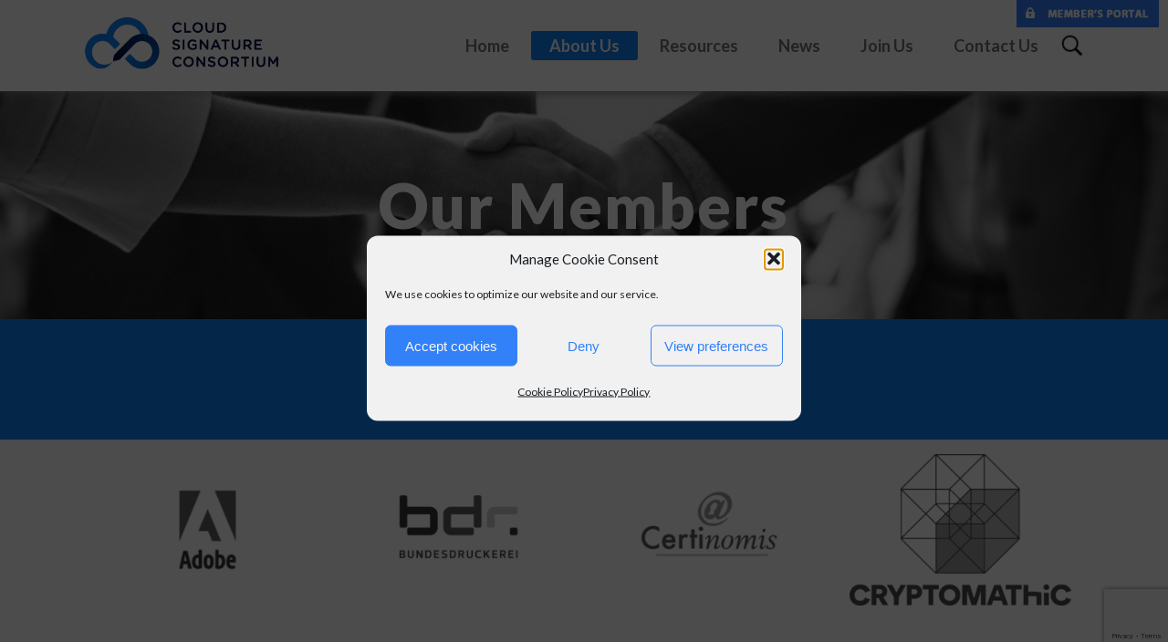

--- FILE ---
content_type: text/html; charset=UTF-8
request_url: https://cloudsignatureconsortium.org/about-us/our-members/
body_size: 13210
content:
<!DOCTYPE html>
<html>
<head>
    <meta charset="utf-8">
    <title>
    
    Our Members | Cloud Signature Consortium    
    </title>
    <meta name="viewport" content="width=device-width, initial-scale=1.0">
<!--[if lt IE 9]><script src="https://html5shim.googlecode.com/svn/trunk/html5.js"></script><![endif]-->
<!--[if lte IE 8]>
<script src="https://html5shiv.googlecode.com/svn/trunk/html5.js"></script>
<![endif]-->
<script>
  document.createElement('header');
  document.createElement('nav');
  document.createElement('section');
  document.createElement('aside');
  document.createElement('footer');
</script>
    	<meta property="og:image" content="https://cloudsignatureconsortium.org/wp-content/uploads/2019/12/banner-members1.jpg" />
<meta name="description" content="Cloud Signature Consortium">
          
    <link href="https://fonts.googleapis.com/css?family=Lato:400,400i,700,900|Raleway:400,500&display=swap" rel="stylesheet">
    <link rel="stylesheet" href="https://cloudsignatureconsortium.org/wp-content/themes/CDC/css/owl.carousel.min.css">
    <link rel="stylesheet" href="https://cloudsignatureconsortium.org/wp-content/themes/CDC/css/owl.theme.default.min.css">
    <link rel="stylesheet" href="https://cdnjs.cloudflare.com/ajax/libs/animate.css/3.7.2/animate.min.css">
    <link rel="stylesheet" href="https://cloudsignatureconsortium.org/wp-content/themes/CDC/js/flexslider/flexslider.css"> 
    <link rel="stylesheet" href="https://cloudsignatureconsortium.org/wp-content/themes/CDC/css/style.css">       
    <meta name='robots' content='max-image-preview:large' />
<script type="text/javascript">
/* <![CDATA[ */
window.koko_analytics = {"url":"https:\/\/cloudsignatureconsortium.org\/koko-analytics-collect.php","site_url":"https:\/\/cloudsignatureconsortium.org","post_id":106,"path":"\/about-us\/our-members\/","method":"cookie","use_cookie":true};
/* ]]> */
</script>
<link rel="alternate" title="oEmbed (JSON)" type="application/json+oembed" href="https://cloudsignatureconsortium.org/wp-json/oembed/1.0/embed?url=https%3A%2F%2Fcloudsignatureconsortium.org%2Fabout-us%2Four-members%2F" />
<link rel="alternate" title="oEmbed (XML)" type="text/xml+oembed" href="https://cloudsignatureconsortium.org/wp-json/oembed/1.0/embed?url=https%3A%2F%2Fcloudsignatureconsortium.org%2Fabout-us%2Four-members%2F&#038;format=xml" />
<style id='wp-img-auto-sizes-contain-inline-css' type='text/css'>
img:is([sizes=auto i],[sizes^="auto," i]){contain-intrinsic-size:3000px 1500px}
/*# sourceURL=wp-img-auto-sizes-contain-inline-css */
</style>
<style id='wp-emoji-styles-inline-css' type='text/css'>

	img.wp-smiley, img.emoji {
		display: inline !important;
		border: none !important;
		box-shadow: none !important;
		height: 1em !important;
		width: 1em !important;
		margin: 0 0.07em !important;
		vertical-align: -0.1em !important;
		background: none !important;
		padding: 0 !important;
	}
/*# sourceURL=wp-emoji-styles-inline-css */
</style>
<link rel='stylesheet' id='wp-block-library-css' href='https://cloudsignatureconsortium.org/wp-includes/css/dist/block-library/style.min.css' type='text/css' media='all' />
<style id='global-styles-inline-css' type='text/css'>
:root{--wp--preset--aspect-ratio--square: 1;--wp--preset--aspect-ratio--4-3: 4/3;--wp--preset--aspect-ratio--3-4: 3/4;--wp--preset--aspect-ratio--3-2: 3/2;--wp--preset--aspect-ratio--2-3: 2/3;--wp--preset--aspect-ratio--16-9: 16/9;--wp--preset--aspect-ratio--9-16: 9/16;--wp--preset--color--black: #000000;--wp--preset--color--cyan-bluish-gray: #abb8c3;--wp--preset--color--white: #ffffff;--wp--preset--color--pale-pink: #f78da7;--wp--preset--color--vivid-red: #cf2e2e;--wp--preset--color--luminous-vivid-orange: #ff6900;--wp--preset--color--luminous-vivid-amber: #fcb900;--wp--preset--color--light-green-cyan: #7bdcb5;--wp--preset--color--vivid-green-cyan: #00d084;--wp--preset--color--pale-cyan-blue: #8ed1fc;--wp--preset--color--vivid-cyan-blue: #0693e3;--wp--preset--color--vivid-purple: #9b51e0;--wp--preset--gradient--vivid-cyan-blue-to-vivid-purple: linear-gradient(135deg,rgb(6,147,227) 0%,rgb(155,81,224) 100%);--wp--preset--gradient--light-green-cyan-to-vivid-green-cyan: linear-gradient(135deg,rgb(122,220,180) 0%,rgb(0,208,130) 100%);--wp--preset--gradient--luminous-vivid-amber-to-luminous-vivid-orange: linear-gradient(135deg,rgb(252,185,0) 0%,rgb(255,105,0) 100%);--wp--preset--gradient--luminous-vivid-orange-to-vivid-red: linear-gradient(135deg,rgb(255,105,0) 0%,rgb(207,46,46) 100%);--wp--preset--gradient--very-light-gray-to-cyan-bluish-gray: linear-gradient(135deg,rgb(238,238,238) 0%,rgb(169,184,195) 100%);--wp--preset--gradient--cool-to-warm-spectrum: linear-gradient(135deg,rgb(74,234,220) 0%,rgb(151,120,209) 20%,rgb(207,42,186) 40%,rgb(238,44,130) 60%,rgb(251,105,98) 80%,rgb(254,248,76) 100%);--wp--preset--gradient--blush-light-purple: linear-gradient(135deg,rgb(255,206,236) 0%,rgb(152,150,240) 100%);--wp--preset--gradient--blush-bordeaux: linear-gradient(135deg,rgb(254,205,165) 0%,rgb(254,45,45) 50%,rgb(107,0,62) 100%);--wp--preset--gradient--luminous-dusk: linear-gradient(135deg,rgb(255,203,112) 0%,rgb(199,81,192) 50%,rgb(65,88,208) 100%);--wp--preset--gradient--pale-ocean: linear-gradient(135deg,rgb(255,245,203) 0%,rgb(182,227,212) 50%,rgb(51,167,181) 100%);--wp--preset--gradient--electric-grass: linear-gradient(135deg,rgb(202,248,128) 0%,rgb(113,206,126) 100%);--wp--preset--gradient--midnight: linear-gradient(135deg,rgb(2,3,129) 0%,rgb(40,116,252) 100%);--wp--preset--font-size--small: 13px;--wp--preset--font-size--medium: 20px;--wp--preset--font-size--large: 36px;--wp--preset--font-size--x-large: 42px;--wp--preset--spacing--20: 0.44rem;--wp--preset--spacing--30: 0.67rem;--wp--preset--spacing--40: 1rem;--wp--preset--spacing--50: 1.5rem;--wp--preset--spacing--60: 2.25rem;--wp--preset--spacing--70: 3.38rem;--wp--preset--spacing--80: 5.06rem;--wp--preset--shadow--natural: 6px 6px 9px rgba(0, 0, 0, 0.2);--wp--preset--shadow--deep: 12px 12px 50px rgba(0, 0, 0, 0.4);--wp--preset--shadow--sharp: 6px 6px 0px rgba(0, 0, 0, 0.2);--wp--preset--shadow--outlined: 6px 6px 0px -3px rgb(255, 255, 255), 6px 6px rgb(0, 0, 0);--wp--preset--shadow--crisp: 6px 6px 0px rgb(0, 0, 0);}:where(.is-layout-flex){gap: 0.5em;}:where(.is-layout-grid){gap: 0.5em;}body .is-layout-flex{display: flex;}.is-layout-flex{flex-wrap: wrap;align-items: center;}.is-layout-flex > :is(*, div){margin: 0;}body .is-layout-grid{display: grid;}.is-layout-grid > :is(*, div){margin: 0;}:where(.wp-block-columns.is-layout-flex){gap: 2em;}:where(.wp-block-columns.is-layout-grid){gap: 2em;}:where(.wp-block-post-template.is-layout-flex){gap: 1.25em;}:where(.wp-block-post-template.is-layout-grid){gap: 1.25em;}.has-black-color{color: var(--wp--preset--color--black) !important;}.has-cyan-bluish-gray-color{color: var(--wp--preset--color--cyan-bluish-gray) !important;}.has-white-color{color: var(--wp--preset--color--white) !important;}.has-pale-pink-color{color: var(--wp--preset--color--pale-pink) !important;}.has-vivid-red-color{color: var(--wp--preset--color--vivid-red) !important;}.has-luminous-vivid-orange-color{color: var(--wp--preset--color--luminous-vivid-orange) !important;}.has-luminous-vivid-amber-color{color: var(--wp--preset--color--luminous-vivid-amber) !important;}.has-light-green-cyan-color{color: var(--wp--preset--color--light-green-cyan) !important;}.has-vivid-green-cyan-color{color: var(--wp--preset--color--vivid-green-cyan) !important;}.has-pale-cyan-blue-color{color: var(--wp--preset--color--pale-cyan-blue) !important;}.has-vivid-cyan-blue-color{color: var(--wp--preset--color--vivid-cyan-blue) !important;}.has-vivid-purple-color{color: var(--wp--preset--color--vivid-purple) !important;}.has-black-background-color{background-color: var(--wp--preset--color--black) !important;}.has-cyan-bluish-gray-background-color{background-color: var(--wp--preset--color--cyan-bluish-gray) !important;}.has-white-background-color{background-color: var(--wp--preset--color--white) !important;}.has-pale-pink-background-color{background-color: var(--wp--preset--color--pale-pink) !important;}.has-vivid-red-background-color{background-color: var(--wp--preset--color--vivid-red) !important;}.has-luminous-vivid-orange-background-color{background-color: var(--wp--preset--color--luminous-vivid-orange) !important;}.has-luminous-vivid-amber-background-color{background-color: var(--wp--preset--color--luminous-vivid-amber) !important;}.has-light-green-cyan-background-color{background-color: var(--wp--preset--color--light-green-cyan) !important;}.has-vivid-green-cyan-background-color{background-color: var(--wp--preset--color--vivid-green-cyan) !important;}.has-pale-cyan-blue-background-color{background-color: var(--wp--preset--color--pale-cyan-blue) !important;}.has-vivid-cyan-blue-background-color{background-color: var(--wp--preset--color--vivid-cyan-blue) !important;}.has-vivid-purple-background-color{background-color: var(--wp--preset--color--vivid-purple) !important;}.has-black-border-color{border-color: var(--wp--preset--color--black) !important;}.has-cyan-bluish-gray-border-color{border-color: var(--wp--preset--color--cyan-bluish-gray) !important;}.has-white-border-color{border-color: var(--wp--preset--color--white) !important;}.has-pale-pink-border-color{border-color: var(--wp--preset--color--pale-pink) !important;}.has-vivid-red-border-color{border-color: var(--wp--preset--color--vivid-red) !important;}.has-luminous-vivid-orange-border-color{border-color: var(--wp--preset--color--luminous-vivid-orange) !important;}.has-luminous-vivid-amber-border-color{border-color: var(--wp--preset--color--luminous-vivid-amber) !important;}.has-light-green-cyan-border-color{border-color: var(--wp--preset--color--light-green-cyan) !important;}.has-vivid-green-cyan-border-color{border-color: var(--wp--preset--color--vivid-green-cyan) !important;}.has-pale-cyan-blue-border-color{border-color: var(--wp--preset--color--pale-cyan-blue) !important;}.has-vivid-cyan-blue-border-color{border-color: var(--wp--preset--color--vivid-cyan-blue) !important;}.has-vivid-purple-border-color{border-color: var(--wp--preset--color--vivid-purple) !important;}.has-vivid-cyan-blue-to-vivid-purple-gradient-background{background: var(--wp--preset--gradient--vivid-cyan-blue-to-vivid-purple) !important;}.has-light-green-cyan-to-vivid-green-cyan-gradient-background{background: var(--wp--preset--gradient--light-green-cyan-to-vivid-green-cyan) !important;}.has-luminous-vivid-amber-to-luminous-vivid-orange-gradient-background{background: var(--wp--preset--gradient--luminous-vivid-amber-to-luminous-vivid-orange) !important;}.has-luminous-vivid-orange-to-vivid-red-gradient-background{background: var(--wp--preset--gradient--luminous-vivid-orange-to-vivid-red) !important;}.has-very-light-gray-to-cyan-bluish-gray-gradient-background{background: var(--wp--preset--gradient--very-light-gray-to-cyan-bluish-gray) !important;}.has-cool-to-warm-spectrum-gradient-background{background: var(--wp--preset--gradient--cool-to-warm-spectrum) !important;}.has-blush-light-purple-gradient-background{background: var(--wp--preset--gradient--blush-light-purple) !important;}.has-blush-bordeaux-gradient-background{background: var(--wp--preset--gradient--blush-bordeaux) !important;}.has-luminous-dusk-gradient-background{background: var(--wp--preset--gradient--luminous-dusk) !important;}.has-pale-ocean-gradient-background{background: var(--wp--preset--gradient--pale-ocean) !important;}.has-electric-grass-gradient-background{background: var(--wp--preset--gradient--electric-grass) !important;}.has-midnight-gradient-background{background: var(--wp--preset--gradient--midnight) !important;}.has-small-font-size{font-size: var(--wp--preset--font-size--small) !important;}.has-medium-font-size{font-size: var(--wp--preset--font-size--medium) !important;}.has-large-font-size{font-size: var(--wp--preset--font-size--large) !important;}.has-x-large-font-size{font-size: var(--wp--preset--font-size--x-large) !important;}
/*# sourceURL=global-styles-inline-css */
</style>

<style id='classic-theme-styles-inline-css' type='text/css'>
/*! This file is auto-generated */
.wp-block-button__link{color:#fff;background-color:#32373c;border-radius:9999px;box-shadow:none;text-decoration:none;padding:calc(.667em + 2px) calc(1.333em + 2px);font-size:1.125em}.wp-block-file__button{background:#32373c;color:#fff;text-decoration:none}
/*# sourceURL=/wp-includes/css/classic-themes.min.css */
</style>
<link rel='stylesheet' id='contact-form-7-css' href='https://cloudsignatureconsortium.org/wp-content/plugins/contact-form-7/includes/css/styles.css' type='text/css' media='all' />
<link rel='stylesheet' id='cmplz-general-css' href='https://cloudsignatureconsortium.org/wp-content/plugins/complianz-gdpr/assets/css/cookieblocker.min.css' type='text/css' media='all' />
<link rel='stylesheet' id='fancybox-style-css' href='https://cloudsignatureconsortium.org/wp-content/themes/CDC/js/fancybox/jquery.fancybox.css' type='text/css' media='all' />
<link rel='stylesheet' id='wp-pagenavi-css' href='https://cloudsignatureconsortium.org/wp-content/plugins/wp-pagenavi/pagenavi-css.css' type='text/css' media='all' />
<script type="text/javascript" src="https://cloudsignatureconsortium.org/wp-includes/js/jquery/jquery.min.js" id="jquery-core-js"></script>
<script type="text/javascript" src="https://cloudsignatureconsortium.org/wp-includes/js/jquery/jquery-migrate.min.js" id="jquery-migrate-js"></script>
<link rel="https://api.w.org/" href="https://cloudsignatureconsortium.org/wp-json/" /><link rel="alternate" title="JSON" type="application/json" href="https://cloudsignatureconsortium.org/wp-json/wp/v2/pages/106" /><link rel="EditURI" type="application/rsd+xml" title="RSD" href="https://cloudsignatureconsortium.org/xmlrpc.php?rsd" />
<meta name="generator" content="WordPress 6.9" />
<link rel="canonical" href="https://cloudsignatureconsortium.org/about-us/our-members/" />
<link rel='shortlink' href='https://cloudsignatureconsortium.org/?p=106' />
<script type="text/javascript">
(function(url){
	if(/(?:Chrome\/26\.0\.1410\.63 Safari\/537\.31|WordfenceTestMonBot)/.test(navigator.userAgent)){ return; }
	var addEvent = function(evt, handler) {
		if (window.addEventListener) {
			document.addEventListener(evt, handler, false);
		} else if (window.attachEvent) {
			document.attachEvent('on' + evt, handler);
		}
	};
	var removeEvent = function(evt, handler) {
		if (window.removeEventListener) {
			document.removeEventListener(evt, handler, false);
		} else if (window.detachEvent) {
			document.detachEvent('on' + evt, handler);
		}
	};
	var evts = 'contextmenu dblclick drag dragend dragenter dragleave dragover dragstart drop keydown keypress keyup mousedown mousemove mouseout mouseover mouseup mousewheel scroll'.split(' ');
	var logHuman = function() {
		if (window.wfLogHumanRan) { return; }
		window.wfLogHumanRan = true;
		var wfscr = document.createElement('script');
		wfscr.type = 'text/javascript';
		wfscr.async = true;
		wfscr.src = url + '&r=' + Math.random();
		(document.getElementsByTagName('head')[0]||document.getElementsByTagName('body')[0]).appendChild(wfscr);
		for (var i = 0; i < evts.length; i++) {
			removeEvent(evts[i], logHuman);
		}
	};
	for (var i = 0; i < evts.length; i++) {
		addEvent(evts[i], logHuman);
	}
})('//cloudsignatureconsortium.org/?wordfence_lh=1&hid=E2BA5CA5826E5AC9E72B1CF4A02E2005');
</script>			<style>.cmplz-hidden {
					display: none !important;
				}</style><link rel="icon" href="https://cloudsignatureconsortium.org/wp-content/uploads/2019/12/favicon.png" sizes="32x32" />
<link rel="icon" href="https://cloudsignatureconsortium.org/wp-content/uploads/2019/12/favicon.png" sizes="192x192" />
<link rel="apple-touch-icon" href="https://cloudsignatureconsortium.org/wp-content/uploads/2019/12/favicon.png" />
<meta name="msapplication-TileImage" content="https://cloudsignatureconsortium.org/wp-content/uploads/2019/12/favicon.png" />

<!-- GA4 Google tag (gtag.js) -->
<script type="text/plain" data-service="google-analytics" data-category="statistics" async data-cmplz-src="https://www.googletagmanager.com/gtag/js?id=G-KZ344TEG62"></script>
<script>
  window.dataLayer = window.dataLayer || [];
  function gtag(){dataLayer.push(arguments);}
  gtag('js', new Date());

  gtag('config', 'G-KZ344TEG62');
</script>

	</head>
<body data-cmplz=1 id="gotop" class="wp-singular page-template page-template-temp_members page-template-temp_members-php page page-id-106 page-child parent-pageid-111 wp-theme-CDC">
<a href="javascript:" class="scroll_top"><ion-icon name="arrow-round-up"></ion-icon></a>
<main class="parallax">
    <header>
		<a href="https://community.cloudsignatureconsortium.org" target="_blank"><img src="https://cloudsignatureconsortium.org/wp-content/themes/CDC/img/membersportal1.png" class="member_btn_normal"></a>
		<a href="https://community.cloudsignatureconsortium.org" target="_blank"><img src="https://cloudsignatureconsortium.org/wp-content/themes/CDC/img/membersportal2.png" class="member_btn_sml"></a>
        <div class="wrap">
            <form  id="search" role="searchform" method="get" class="header_search" action="https://cloudsignatureconsortium.org/"> 
                <input type="search" id="InputToFocus" class="search_field" placeholder="Search …" value="" name="s" />
                <ion-icon name="close" id="search_close" role="img" class="md hydrated" aria-label="close"></ion-icon>
            </form>
            <div class="header_cont">
                <ion-icon name="menu" class="burger_menu"></ion-icon>
                <div class="logo">
                    <a href="https://cloudsignatureconsortium.org">
                        <img src="https://cloudsignatureconsortium.org/wp-content/themes/CDC/img/logo_dark.png" alt="logo CDC">
                    </a>
                </div>
                <div class="header_nav">
                    <nav class="menu-main-menu-container"><ul id="menu-main-menu" class="menu"><li id="menu-item-642" class="menu-item menu-item-type-post_type menu-item-object-page menu-item-home menu-item-642"><a href="https://cloudsignatureconsortium.org/">Home</a></li>
<li id="menu-item-212" class="menu-item menu-item-type-custom menu-item-object-custom current-menu-ancestor current-menu-parent menu-item-has-children menu-item-212"><a href="#">About Us</a>
<ul class="sub-menu">
	<li id="menu-item-109" class="menu-item menu-item-type-post_type menu-item-object-page current-menu-item page_item page-item-106 current_page_item menu-item-109"><a href="https://cloudsignatureconsortium.org/about-us/our-members/" aria-current="page">Our Members</a></li>
	<li id="menu-item-134" class="menu-item menu-item-type-post_type menu-item-object-page menu-item-134"><a href="https://cloudsignatureconsortium.org/about-us/executive-board/">Executive Board</a></li>
	<li id="menu-item-133" class="menu-item menu-item-type-post_type menu-item-object-page menu-item-133"><a href="https://cloudsignatureconsortium.org/about-us/technical-comittee/">Technical Committee</a></li>
	<li id="menu-item-132" class="menu-item menu-item-type-post_type menu-item-object-page menu-item-132"><a href="https://cloudsignatureconsortium.org/about-us/marketing-committee/">Marketing Committee</a></li>
	<li id="menu-item-1298" class="menu-item menu-item-type-post_type menu-item-object-page menu-item-1298"><a href="https://cloudsignatureconsortium.org/advocacy-committee/">Advocacy Committee</a></li>
	<li id="menu-item-131" class="menu-item menu-item-type-post_type menu-item-object-page menu-item-131"><a href="https://cloudsignatureconsortium.org/about-us/intellectual-property/">Intellectual Property</a></li>
</ul>
</li>
<li id="menu-item-138" class="menu-item menu-item-type-post_type menu-item-object-page menu-item-138"><a href="https://cloudsignatureconsortium.org/resources/">Resources</a></li>
<li id="menu-item-137" class="menu-item menu-item-type-post_type menu-item-object-page menu-item-137"><a href="https://cloudsignatureconsortium.org/news/">News</a></li>
<li id="menu-item-195" class="menu-item menu-item-type-custom menu-item-object-custom menu-item-has-children menu-item-195"><a href="#">Join Us</a>
<ul class="sub-menu">
	<li id="menu-item-194" class="menu-item menu-item-type-post_type menu-item-object-page menu-item-194"><a href="https://cloudsignatureconsortium.org/join-us/">Join Us</a></li>
	<li id="menu-item-141" class="menu-item menu-item-type-post_type menu-item-object-page menu-item-141"><a href="https://cloudsignatureconsortium.org/join-us/executive-membership/">Executive Membership</a></li>
	<li id="menu-item-208" class="menu-item menu-item-type-post_type menu-item-object-page menu-item-208"><a href="https://cloudsignatureconsortium.org/join-us/premium-membership/">Premium Membership</a></li>
	<li id="menu-item-207" class="menu-item menu-item-type-post_type menu-item-object-page menu-item-207"><a href="https://cloudsignatureconsortium.org/join-us/associate-membership/">Associate Membership</a></li>
	<li id="menu-item-1297" class="menu-item menu-item-type-post_type menu-item-object-page menu-item-1297"><a href="https://cloudsignatureconsortium.org/liaison-partnership/">Liaison Partnership</a></li>
</ul>
</li>
<li id="menu-item-135" class="menu-item menu-item-type-post_type menu-item-object-page menu-item-135"><a href="https://cloudsignatureconsortium.org/contact-us/">Contact Us</a></li>
</ul></nav>                    <div class="search">
                        <img src="https://cloudsignatureconsortium.org/wp-content/themes/CDC/img/search-icon.png" alt="search website">
                    </div>
                </div>
            </div>
        </div>
	</header> 
<div class="banner" style="background: url('https://cloudsignatureconsortium.org/wp-content/themes/CDC/img/banner-members.jpg');">
    <h1 class="centered">Our Members</h1>
</div>
<section class="members executive">
    <div class="members_title">
        <h2>Executive Members</h2>
    </div>
        <div class="wrap">
            <div class="members_gallery">            
            <div class="grid">       
                <div class="cell"><a href="https://cloudsignatureconsortium.org/member/adobe/"><img src="https://cloudsignatureconsortium.org/wp-content/uploads/2019/11/1_adobe.png" alt=""></a></div>                 
                <div class="cell"><a href="https://cloudsignatureconsortium.org/member/bundesdruckerei-d-trust/"><img src="https://cloudsignatureconsortium.org/wp-content/uploads/2019/11/Logo_300dpi-300x160-1-300x196.png" alt=""></a></div>                 
                <div class="cell"><a href="https://cloudsignatureconsortium.org/member/certinomis/"><img src="https://cloudsignatureconsortium.org/wp-content/uploads/2019/11/4_certinomis.png" alt=""></a></div>                 
                <div class="cell"><a href="https://cloudsignatureconsortium.org/member/cryptomathic/"><img src="https://cloudsignatureconsortium.org/wp-content/uploads/2022/09/cryptomathic_logo_pos-300x205.png" alt=""></a></div>                 
                <div class="cell"><a href="https://cloudsignatureconsortium.org/member/digicert/"><img src="https://cloudsignatureconsortium.org/wp-content/uploads/2019/11/11_DigiCert.png" alt=""></a></div>                 
                <div class="cell"><a href="https://cloudsignatureconsortium.org/member/digidentity/"><img src="https://cloudsignatureconsortium.org/wp-content/uploads/2019/12/Digidentity-logo-on-light-left-300x91.png" alt=""></a></div>                 
                <div class="cell"><a href="https://cloudsignatureconsortium.org/member/emdha-trust-service-provider-tsp/"><img src="https://cloudsignatureconsortium.org/wp-content/uploads/2021/07/emdha-LOGO-without-outline-72-DPI-300x149.png" alt=""></a></div>                 
                <div class="cell"><a href="https://cloudsignatureconsortium.org/member/emudhra/"><img src="https://cloudsignatureconsortium.org/wp-content/uploads/2019/11/5_emudhrapng.png" alt=""></a></div>                 
                <div class="cell"><a href="https://cloudsignatureconsortium.org/member/entrust-datacard/"><img src="https://cloudsignatureconsortium.org/wp-content/uploads/2020/01/Entrust-Logo-RGB-300x213.png" alt=""></a></div>                 
                <div class="cell"><a href="https://cloudsignatureconsortium.org/member/infocert/"><img src="https://cloudsignatureconsortium.org/wp-content/uploads/2019/12/INFOCERT-3-300x120.png" alt=""></a></div>                 
                <div class="cell"><a href="https://cloudsignatureconsortium.org/member/intarsys/"><img src="https://cloudsignatureconsortium.org/wp-content/uploads/2019/11/6_intarsys.png" alt=""></a></div>                 
                <div class="cell"><a href="https://cloudsignatureconsortium.org/member/intesi-group/"><img src="https://cloudsignatureconsortium.org/wp-content/uploads/2019/11/15_intesi.png" alt=""></a></div>                 
                <div class="cell"><a href="https://cloudsignatureconsortium.org/member/namirial-s-p-a/"><img src="https://cloudsignatureconsortium.org/wp-content/uploads/2023/10/descarga-300x55.png" alt=""></a></div>                 
                <div class="cell"><a href="https://cloudsignatureconsortium.org/member/primesign/"><img src="https://cloudsignatureconsortium.org/wp-content/uploads/2020/11/primesign_basic-300x53.png" alt=""></a></div>                 
                <div class="cell"><a href="https://cloudsignatureconsortium.org/member/ssl-com/"><img src="https://cloudsignatureconsortium.org/wp-content/uploads/2020/05/SSL.png" alt=""></a></div>                 
                <div class="cell"><a href="https://cloudsignatureconsortium.org/member/universign/"><img src="https://cloudsignatureconsortium.org/wp-content/uploads/2019/11/13_universign.png" alt=""></a></div>          </div>             
            </div>
        </div>
</section>
<section class="members executive">
    <div class="members_title">
        <h2>Premium Members</h2>
    </div>
        <div class="wrap">
            <div class="members_gallery">            
            <div class="grid">       
                <div class="cell"><a href="https://cloudsignatureconsortium.org/member/a-trust/"><img src="https://cloudsignatureconsortium.org/wp-content/uploads/2023/02/a-trust_rgb_logo-300x126.png" alt=""></a></div>                 
                <div class="cell"><a href="https://cloudsignatureconsortium.org/member/actalis/"><img src="https://cloudsignatureconsortium.org/wp-content/uploads/2021/05/Actalis-1.jpg" alt=""></a></div>                 
                <div class="cell"><a href="https://cloudsignatureconsortium.org/member/ascertia/"><img src="https://cloudsignatureconsortium.org/wp-content/uploads/2019/11/Ascertia-PNG-2.jpg" alt=""></a></div>                 
                <div class="cell"><a href="https://cloudsignatureconsortium.org/member/asseco/"><img src="https://cloudsignatureconsortium.org/wp-content/uploads/2019/11/2_asseco.png" alt=""></a></div>                 
                <div class="cell"><a href="https://cloudsignatureconsortium.org/member/certsign/"><img src="https://cloudsignatureconsortium.org/wp-content/uploads/2019/11/18_certsign.png" alt=""></a></div>                 
                <div class="cell"><a href="https://cloudsignatureconsortium.org/member/cleverbase/"><img src="https://cloudsignatureconsortium.org/wp-content/uploads/2019/11/cleverbase-color-verticaal-transparant-hoge-resolutie-2.jpg" alt=""></a></div>                 
                <div class="cell"><a href="https://cloudsignatureconsortium.org/member/858/"><img src="https://cloudsignatureconsortium.org/wp-content/uploads/2020/09/admin-ajax-300x155.jpg" alt=""></a></div>                 
                <div class="cell"><a href="https://cloudsignatureconsortium.org/member/docusign/"><img src="https://cloudsignatureconsortium.org/wp-content/uploads/2019/12/DocuSign-Cropped.png" alt=""></a></div>                 
                <div class="cell"><a href="https://cloudsignatureconsortium.org/member/gematik/"><img src="https://cloudsignatureconsortium.org/wp-content/uploads/2021/07/Gematik_Logo_Flag-300x56.png" alt=""></a></div>                 
                <div class="cell"><a href="https://cloudsignatureconsortium.org/member/impression-signatures/"><img src="https://cloudsignatureconsortium.org/wp-content/uploads/2019/11/impressionLogo2-320.jpg" alt=""></a></div>                 
                <div class="cell"><a href="https://cloudsignatureconsortium.org/member/japan-digital-trust-forum-jdtf/"><img src="https://cloudsignatureconsortium.org/wp-content/uploads/2024/06/JDTF_logo_en_white-background-e1718802811447-300x102.png" alt=""></a></div>                 
                <div class="cell"><a href="https://cloudsignatureconsortium.org/member/japan-network-security-association-jnsa/"><img src="https://cloudsignatureconsortium.org/wp-content/uploads/2025/03/logo_a-1_rgb-300x151.png" alt=""></a></div>                 
                <div class="cell"><a href="https://cloudsignatureconsortium.org/member/notarius/"><img src="https://cloudsignatureconsortium.org/wp-content/uploads/2019/11/16_Notarius.png" alt=""></a></div>                 
                <div class="cell"><a href="https://cloudsignatureconsortium.org/member/shanghai-electronic-certification-authority/"><img src="https://cloudsignatureconsortium.org/wp-content/uploads/2020/11/SHECA-300x187.png" alt=""></a></div>                 
                <div class="cell"><a href="https://cloudsignatureconsortium.org/member/trans-sped/"><img src="https://cloudsignatureconsortium.org/wp-content/uploads/2019/12/full_color-300x169.png" alt=""></a></div>                 
                <div class="cell"><a href="https://cloudsignatureconsortium.org/member/trustasia/"><img src="https://cloudsignatureconsortium.org/wp-content/uploads/2021/06/TrustAsia-logo-300x66.png" alt=""></a></div>                 
                <div class="cell"><a href="https://cloudsignatureconsortium.org/member/tu-graz/"><img src="https://cloudsignatureconsortium.org/wp-content/uploads/2019/11/14_tugraz.png" alt=""></a></div>                 
                <div class="cell"><a href="https://cloudsignatureconsortium.org/member/zetes-confidens/"><img src="https://cloudsignatureconsortium.org/wp-content/uploads/2021/08/ZetesConfidens-300x142.png" alt=""></a></div>          </div>             
            </div>
        </div>
</section>
<section class="members executive">
    <div class="members_title">
        <h2>Associate Members</h2>
    </div>
        <div class="wrap">
            <div class="members_gallery">            
            <div class="grid">       
                <div class="cell"><a href="https://cloudsignatureconsortium.org/member/altron-security/"><img src="https://cloudsignatureconsortium.org/wp-content/uploads/2021/05/Altron-Security-logo-300x99.jpg" alt=""></a></div>                 
                <div class="cell"><a href="https://cloudsignatureconsortium.org/member/bank-verlag/"><img src="https://cloudsignatureconsortium.org/wp-content/uploads/2020/11/logo-300x42.png" alt=""></a></div>                 
                <div class="cell"><a href="https://cloudsignatureconsortium.org/member/beijing-certificate-authority/"><img src="https://cloudsignatureconsortium.org/wp-content/uploads/2020/03/BCJA.png" alt=""></a></div>                 
                <div class="cell"><a href="https://cloudsignatureconsortium.org/member/borica-ad/"><img src="https://cloudsignatureconsortium.org/wp-content/uploads/2023/05/BORICA-BANK-SERVICES_ENG-version-3-300x54.png" alt=""></a></div>                 
                <div class="cell"><a href="https://cloudsignatureconsortium.org/member/buypass/"><img src="https://cloudsignatureconsortium.org/wp-content/uploads/2019/11/10_Buypass.png" alt=""></a></div>                 
                <div class="cell"><a href="https://cloudsignatureconsortium.org/member/certizen-technology/"><img src="https://cloudsignatureconsortium.org/wp-content/uploads/2023/02/certizen-tech-04-1-300x97.png" alt=""></a></div>                 
                <div class="cell"><a href="https://cloudsignatureconsortium.org/member/cybertrustjapan/"><img src="https://cloudsignatureconsortium.org/wp-content/uploads/2022/02/Cybertrust_logo_Hol_for_White-300x141.png" alt=""></a></div>                 
                <div class="cell"><a href="https://cloudsignatureconsortium.org/member/digitelts/"><img src="https://cloudsignatureconsortium.org/wp-content/uploads/2023/11/DTS_logo-color1-300x100.jpg" alt=""></a></div>                 
                <div class="cell"><a href="https://cloudsignatureconsortium.org/member/e-cert/"><img src="https://cloudsignatureconsortium.org/wp-content/uploads/2021/06/E-CERTCHILE-logo-300x113.jpg" alt=""></a></div>                 
                <div class="cell"><a href="https://cloudsignatureconsortium.org/member/eid-easy/"><img src="https://cloudsignatureconsortium.org/wp-content/uploads/2021/08/eideasy-logo-300x74.png" alt=""></a></div>                 
                <div class="cell"><a href="https://cloudsignatureconsortium.org/member/entaksi-solutions/"><img src="https://cloudsignatureconsortium.org/wp-content/uploads/2025/10/logo_entaksi-300x120.png" alt=""></a></div>                 
                <div class="cell"><a href="https://cloudsignatureconsortium.org/member/esign/"><img src="https://cloudsignatureconsortium.org/wp-content/uploads/2021/07/Logo_ESign_color_2021-300x113.png" alt=""></a></div>                 
                <div class="cell"><a href="https://cloudsignatureconsortium.org/member/evrotrust-technologies/"><img src="https://cloudsignatureconsortium.org/wp-content/uploads/2021/09/evrotrust-logo-300x95.png" alt=""></a></div>                 
                <div class="cell"><a href="https://cloudsignatureconsortium.org/member/gestion-de-seguridad-electronica-sa/"><img src="https://cloudsignatureconsortium.org/wp-content/uploads/2020/12/GSE-Logo-300x95.png" alt=""></a></div>                 
                <div class="cell"><a href="https://cloudsignatureconsortium.org/member/globalsign/"><img src="https://cloudsignatureconsortium.org/wp-content/uploads/2019/11/7_globalsign.png" alt=""></a></div>                 
                <div class="cell"><a href="https://cloudsignatureconsortium.org/member/goodflag/"><img src="https://cloudsignatureconsortium.org/wp-content/uploads/2025/03/Logo-Goodflag-HD-300x51.png" alt=""></a></div>                 
                <div class="cell"><a href="https://cloudsignatureconsortium.org/member/intesa/"><img src="https://cloudsignatureconsortium.org/wp-content/uploads/2024/04/Intesa_BCorp-300x66.png" alt=""></a></div>                 
                <div class="cell"><a href="https://cloudsignatureconsortium.org/member/itruschina/"><img src="https://cloudsignatureconsortium.org/wp-content/uploads/2020/10/iTrustChina-logo-2.png" alt=""></a></div>                 
                <div class="cell"><a href="https://cloudsignatureconsortium.org/member/msc-trustgate/"><img src="https://cloudsignatureconsortium.org/wp-content/uploads/2023/09/LogoTG1-300x52.png" alt=""></a></div>                 
                <div class="cell"><a href="https://cloudsignatureconsortium.org/member/nextsense/"><img src="https://cloudsignatureconsortium.org/wp-content/uploads/2025/09/Logo-nextsense-blue.png" alt=""></a></div>                 
                <div class="cell"><a href="https://cloudsignatureconsortium.org/member/pos-digicert/"><img src="https://cloudsignatureconsortium.org/wp-content/uploads/2021/01/New-Logo_PosDigicert_HighRes-300x67.png" alt=""></a></div>                 
                <div class="cell"><a href="https://cloudsignatureconsortium.org/member/pt-indonesia-digital-identity-vida/"><img src="https://cloudsignatureconsortium.org/wp-content/uploads/2020/10/NEW-logo-VIDA-300x121.jpg" alt=""></a></div>                 
                <div class="cell"><a href="https://cloudsignatureconsortium.org/member/pt-privy-identitas-digital/"><img src="https://cloudsignatureconsortium.org/wp-content/uploads/2022/05/Privy_Logo_2022_V1A-300x100.png" alt=""></a></div>                 
                <div class="cell"><a href="https://cloudsignatureconsortium.org/member/relief-validation-ltd/"><img src="https://cloudsignatureconsortium.org/wp-content/uploads/2024/06/RVL-Logo_Asset-20@4x-300x97.png" alt=""></a></div>                 
                <div class="cell"><a href="https://cloudsignatureconsortium.org/member/secom-trust-systems/"><img src="https://cloudsignatureconsortium.org/wp-content/uploads/2019/11/STS_English_logo.jpg" alt=""></a></div>                 
                <div class="cell"><a href="https://cloudsignatureconsortium.org/member/seiko-solutions-inc/"><img src="https://cloudsignatureconsortium.org/wp-content/uploads/2023/09/seiko.png" alt=""></a></div>                 
                <div class="cell"><a href="https://cloudsignatureconsortium.org/member/signicat/"><img src="https://cloudsignatureconsortium.org/wp-content/uploads/2019/12/Signicat_logo_positive_RGB_small-300x163.png" alt=""></a></div>                 
                <div class="cell"><a href="https://cloudsignatureconsortium.org/member/sk-id-solutions/"><img src="https://cloudsignatureconsortium.org/wp-content/uploads/2019/11/SK_Solutions_logo_rgb_orange_horizontal.jpg" alt=""></a></div>                 
                <div class="cell"><a href="https://cloudsignatureconsortium.org/member/soluti/"><img src="https://cloudsignatureconsortium.org/wp-content/uploads/2021/11/soluti.png" alt=""></a></div>                 
                <div class="cell"><a href="https://cloudsignatureconsortium.org/member/special-telecommunications-service-sts/"><img src="https://cloudsignatureconsortium.org/wp-content/uploads/2025/02/emblema-resized-300x300.png" alt=""></a></div>                 
                <div class="cell"><a href="https://cloudsignatureconsortium.org/member/swisssign/"><img src="https://cloudsignatureconsortium.org/wp-content/uploads/2024/06/swisssign_logo_rgb_web-300x53.png" alt=""></a></div>                 
                <div class="cell"><a href="https://cloudsignatureconsortium.org/member/telecom-italia-trust-technologies/"><img src="https://cloudsignatureconsortium.org/wp-content/uploads/2025/03/logo_trust.png" alt=""></a></div>                 
                <div class="cell"><a href="https://cloudsignatureconsortium.org/member/trustpro/"><img src="https://cloudsignatureconsortium.org/wp-content/uploads/2021/01/Logo_TrustPro-300x107.png" alt=""></a></div>                 
                <div class="cell"><a href="https://cloudsignatureconsortium.org/member/tuntrust/"><img src="https://cloudsignatureconsortium.org/wp-content/uploads/2020/06/TunTrust-Cropped.png" alt=""></a></div>                 
                <div class="cell"><a href="https://cloudsignatureconsortium.org/member/twala/"><img src="https://cloudsignatureconsortium.org/wp-content/uploads/2023/03/1-300x120.png" alt=""></a></div>                 
                <div class="cell"><a href="https://cloudsignatureconsortium.org/member/validated-id/"><img src="https://cloudsignatureconsortium.org/wp-content/uploads/2019/11/17_validatedid.png" alt=""></a></div>                 
                <div class="cell"><a href="https://cloudsignatureconsortium.org/member/xayone/"><img src="https://cloudsignatureconsortium.org/wp-content/uploads/2024/01/Xayone_TransparentBG_LightBG-300x61.jpg" alt=""></a></div>          </div>             
            </div>
        </div>
</section>
<section class="members executive">
    <div class="members_title">
        <h2>Founding Members</h2>
    </div>
        <div class="wrap">
            <div class="members_gallery">            
            <div class="grid">       
                <div class="cell"><a href="https://cloudsignatureconsortium.org/member/adobe/"><img src="https://cloudsignatureconsortium.org/wp-content/uploads/2019/11/1_adobe.png" alt=""></a></div>                 
                <div class="cell"><a href="https://cloudsignatureconsortium.org/member/asseco/"><img src="https://cloudsignatureconsortium.org/wp-content/uploads/2019/11/2_asseco.png" alt=""></a></div>                 
                <div class="cell"><a href="https://cloudsignatureconsortium.org/member/bundesdruckerei-d-trust/"><img src="https://cloudsignatureconsortium.org/wp-content/uploads/2019/11/Logo_300dpi-300x160-1-300x196.png" alt=""></a></div>                 
                <div class="cell"><a href="https://cloudsignatureconsortium.org/member/certinomis/"><img src="https://cloudsignatureconsortium.org/wp-content/uploads/2019/11/4_certinomis.png" alt=""></a></div>                 
                <div class="cell"><a href="https://cloudsignatureconsortium.org/member/entrust-datacard/"><img src="https://cloudsignatureconsortium.org/wp-content/uploads/2020/01/Entrust-Logo-RGB-300x213.png" alt=""></a></div>                 
                <div class="cell"><a href="https://cloudsignatureconsortium.org/member/infocert/"><img src="https://cloudsignatureconsortium.org/wp-content/uploads/2019/12/INFOCERT-3-300x120.png" alt=""></a></div>                 
                <div class="cell"><a href="https://cloudsignatureconsortium.org/member/intarsys/"><img src="https://cloudsignatureconsortium.org/wp-content/uploads/2019/11/6_intarsys.png" alt=""></a></div>                 
                <div class="cell"><a href="https://cloudsignatureconsortium.org/member/intesi-group/"><img src="https://cloudsignatureconsortium.org/wp-content/uploads/2019/11/15_intesi.png" alt=""></a></div>                 
                <div class="cell"><a href="https://cloudsignatureconsortium.org/member/tu-graz/"><img src="https://cloudsignatureconsortium.org/wp-content/uploads/2019/11/14_tugraz.png" alt=""></a></div>                 
                <div class="cell"><a href="https://cloudsignatureconsortium.org/member/universign/"><img src="https://cloudsignatureconsortium.org/wp-content/uploads/2019/11/13_universign.png" alt=""></a></div>          </div>             
            </div>
        </div>
</section>

<section class="sec_footer">
    <div class="footer">
        <div class="footer_blocs">
            <img src="https://cloudsignatureconsortium.org/wp-content/themes/CDC/img/logo_light.png" alt="logo CDC">
            <p>Cloud Signature Consortium VZW</P>
            <p>Rue du Luxembourg 22-24 | BE-1000 Brussels</p>
            <p>ID BE0687.882.032</p>
            <a href="https://cloudsignatureconsortium.org/privacy-policy">Privacy Policy</a>
            <p>Copyright © 2026 CSC - Developed by <a href="https://www.alys.be" target="_blank" title="web communication agency brussels" class="alys">ALYS</a></p>
        </div>
        <div class="footer_blocs">
            <h4>Latests Posts</h4>
                        <a href="https://cloudsignatureconsortium.org/csc-report-euid-wallet-how-to-implement-free-qes/">CSC Report: EUID Wallet &#8211; How to implement Free QES</a>
                    <a href="https://cloudsignatureconsortium.org/press-release-csc-industry-market-report-2025-reveals-key-trends-in-cloud-signature-market-an-eu-global-perspective/">Press Release: CSC Industry Market Report 2025 Reveals Key Trends in Cloud Signature Market: An EU &amp; Global Perspective</a>
                    <a href="https://cloudsignatureconsortium.org/csc-industry-market-report-2025-the-cloud-signature-market-an-eu-global-perspective/">CSC Industry Market Report 2025 &#8211; The cloud Signature Market: An EU &amp; Global Perspective</a>
                    <a href="https://cloudsignatureconsortium.org/press-release-johannes-leser-joins-the-cloud-signature-consortium-board/">Press Release: Johannes Leser Joins the Cloud Signature Consortium Board</a>
                   
        </div>
        <div class="footer_blocs">
            <h4>Newsletter</h4>
            <h6>Join our newsletter to be in touch with us!</h6>
            <script>(function() {
	window.mc4wp = window.mc4wp || {
		listeners: [],
		forms: {
			on: function(evt, cb) {
				window.mc4wp.listeners.push(
					{
						event   : evt,
						callback: cb
					}
				);
			}
		}
	}
})();
</script><!-- Mailchimp for WordPress v4.11.1 - https://wordpress.org/plugins/mailchimp-for-wp/ --><form id="mc4wp-form-1" class="mc4wp-form mc4wp-form-650" method="post" data-id="650" data-name="Subscription" ><div class="mc4wp-form-fields"><p>
	<input class="newsletter-email-input" type="email" name="EMAIL" placeholder="Your email address" required />
</p>
<br>
<p style="color:#a2a2a2">
    <label>
        <input name="AGREE_TO_TERMS" type="checkbox" value="1" required="">I have read and agree to the <a
href="https://cloudsignatureconsortium.org/privacy-policy" target="_blank" >Privacy Policy</a></label>
</p>
<p>&nbsp;</p>
<p>
	<input class="newsletter-email-button"  type="submit" value="Subscribe to the newsletter" />
</p></div><label style="display: none !important;">Leave this field empty if you're human: <input type="text" name="_mc4wp_honeypot" value="" tabindex="-1" autocomplete="off" /></label><input type="hidden" name="_mc4wp_timestamp" value="1769824674" /><input type="hidden" name="_mc4wp_form_id" value="650" /><input type="hidden" name="_mc4wp_form_element_id" value="mc4wp-form-1" /><div class="mc4wp-response"></div></form><!-- / Mailchimp for WordPress Plugin -->        </div>
        
      </div> 
        
        <div class="footer-keywords">
        	<div class="keywords-content">
        		<p>
		</p>
             </div>
        </div>
     
</section>

</main>
<script src="https://cdnjs.cloudflare.com/ajax/libs/jquery/3.4.1/jquery.min.js"></script>
<script src="https://cloudsignatureconsortium.org/wp-content/themes/CDC/js/owl.carousel.min.js"></script>
<script type="text/javascript" src="https://cloudsignatureconsortium.org/wp-content/themes/CDC/js/flexslider/jquery.flexslider-min.js"></script>
<script src="https://unpkg.com/ionicons@4.5.10-0/dist/ionicons.js"></script>
<script src="https://cloudsignatureconsortium.org/wp-content/themes/CDC/js/main.js"></script>

<script type="speculationrules">
{"prefetch":[{"source":"document","where":{"and":[{"href_matches":"/*"},{"not":{"href_matches":["/wp-*.php","/wp-admin/*","/wp-content/uploads/*","/wp-content/*","/wp-content/plugins/*","/wp-content/themes/CDC/*","/*\\?(.+)"]}},{"not":{"selector_matches":"a[rel~=\"nofollow\"]"}},{"not":{"selector_matches":".no-prefetch, .no-prefetch a"}}]},"eagerness":"conservative"}]}
</script>

<!-- Koko Analytics v2.2.0 - https://www.kokoanalytics.com/ -->
<script type="text/javascript">
/* <![CDATA[ */
!function(){var e=window,r=e.koko_analytics;r.trackPageview=function(e,t){"prerender"==document.visibilityState||/bot|crawl|spider|seo|lighthouse|facebookexternalhit|preview/i.test(navigator.userAgent)||navigator.sendBeacon(r.url,new URLSearchParams({pa:e,po:t,r:0==document.referrer.indexOf(r.site_url)?"":document.referrer,m:r.use_cookie?"c":r.method[0]}))},e.addEventListener("load",function(){r.trackPageview(r.path,r.post_id)})}();
/* ]]> */
</script>

<script>(function() {function maybePrefixUrlField () {
  const value = this.value.trim()
  if (value !== '' && value.indexOf('http') !== 0) {
    this.value = 'http://' + value
  }
}

const urlFields = document.querySelectorAll('.mc4wp-form input[type="url"]')
for (let j = 0; j < urlFields.length; j++) {
  urlFields[j].addEventListener('blur', maybePrefixUrlField)
}
})();</script>
<!-- Consent Management powered by Complianz | GDPR/CCPA Cookie Consent https://wordpress.org/plugins/complianz-gdpr -->
<div id="cmplz-cookiebanner-container"><div class="cmplz-cookiebanner cmplz-hidden banner-1 center-classic optin cmplz-center cmplz-categories-type-view-preferences" aria-modal="true" data-nosnippet="true" role="dialog" aria-live="polite" aria-labelledby="cmplz-header-1-optin" aria-describedby="cmplz-message-1-optin">
	<div class="cmplz-header">
		<div class="cmplz-logo"></div>
		<div class="cmplz-title" id="cmplz-header-1-optin">Manage Cookie Consent</div>
		<div class="cmplz-close" tabindex="0" role="button" aria-label="Close dialog">
			<svg aria-hidden="true" focusable="false" data-prefix="fas" data-icon="times" class="svg-inline--fa fa-times fa-w-11" role="img" xmlns="http://www.w3.org/2000/svg" viewBox="0 0 352 512"><path fill="currentColor" d="M242.72 256l100.07-100.07c12.28-12.28 12.28-32.19 0-44.48l-22.24-22.24c-12.28-12.28-32.19-12.28-44.48 0L176 189.28 75.93 89.21c-12.28-12.28-32.19-12.28-44.48 0L9.21 111.45c-12.28 12.28-12.28 32.19 0 44.48L109.28 256 9.21 356.07c-12.28 12.28-12.28 32.19 0 44.48l22.24 22.24c12.28 12.28 32.2 12.28 44.48 0L176 322.72l100.07 100.07c12.28 12.28 32.2 12.28 44.48 0l22.24-22.24c12.28-12.28 12.28-32.19 0-44.48L242.72 256z"></path></svg>
		</div>
	</div>

	<div class="cmplz-divider cmplz-divider-header"></div>
	<div class="cmplz-body">
		<div class="cmplz-message" id="cmplz-message-1-optin">We use cookies to optimize our website and our service.</div>
		<!-- categories start -->
		<div class="cmplz-categories">
			<details class="cmplz-category cmplz-functional" >
				<summary>
						<span class="cmplz-category-header">
							<span class="cmplz-category-title">Functional</span>
							<span class='cmplz-always-active'>
								<span class="cmplz-banner-checkbox">
									<input type="checkbox"
										   id="cmplz-functional-optin"
										   data-category="cmplz_functional"
										   class="cmplz-consent-checkbox cmplz-functional"
										   size="40"
										   value="1"/>
									<label class="cmplz-label" for="cmplz-functional-optin"><span class="screen-reader-text">Functional</span></label>
								</span>
								Always active							</span>
							<span class="cmplz-icon cmplz-open">
								<svg xmlns="http://www.w3.org/2000/svg" viewBox="0 0 448 512"  height="18" ><path d="M224 416c-8.188 0-16.38-3.125-22.62-9.375l-192-192c-12.5-12.5-12.5-32.75 0-45.25s32.75-12.5 45.25 0L224 338.8l169.4-169.4c12.5-12.5 32.75-12.5 45.25 0s12.5 32.75 0 45.25l-192 192C240.4 412.9 232.2 416 224 416z"/></svg>
							</span>
						</span>
				</summary>
				<div class="cmplz-description">
					<span class="cmplz-description-functional">The technical storage or access is strictly necessary for the legitimate purpose of enabling the use of a specific service explicitly requested by the subscriber or user, or for the sole purpose of carrying out the transmission of a communication over an electronic communications network.</span>
				</div>
			</details>

			<details class="cmplz-category cmplz-preferences" >
				<summary>
						<span class="cmplz-category-header">
							<span class="cmplz-category-title">Preferences</span>
							<span class="cmplz-banner-checkbox">
								<input type="checkbox"
									   id="cmplz-preferences-optin"
									   data-category="cmplz_preferences"
									   class="cmplz-consent-checkbox cmplz-preferences"
									   size="40"
									   value="1"/>
								<label class="cmplz-label" for="cmplz-preferences-optin"><span class="screen-reader-text">Preferences</span></label>
							</span>
							<span class="cmplz-icon cmplz-open">
								<svg xmlns="http://www.w3.org/2000/svg" viewBox="0 0 448 512"  height="18" ><path d="M224 416c-8.188 0-16.38-3.125-22.62-9.375l-192-192c-12.5-12.5-12.5-32.75 0-45.25s32.75-12.5 45.25 0L224 338.8l169.4-169.4c12.5-12.5 32.75-12.5 45.25 0s12.5 32.75 0 45.25l-192 192C240.4 412.9 232.2 416 224 416z"/></svg>
							</span>
						</span>
				</summary>
				<div class="cmplz-description">
					<span class="cmplz-description-preferences">The technical storage or access is necessary for the legitimate purpose of storing preferences that are not requested by the subscriber or user.</span>
				</div>
			</details>

			<details class="cmplz-category cmplz-statistics" >
				<summary>
						<span class="cmplz-category-header">
							<span class="cmplz-category-title">Statistics</span>
							<span class="cmplz-banner-checkbox">
								<input type="checkbox"
									   id="cmplz-statistics-optin"
									   data-category="cmplz_statistics"
									   class="cmplz-consent-checkbox cmplz-statistics"
									   size="40"
									   value="1"/>
								<label class="cmplz-label" for="cmplz-statistics-optin"><span class="screen-reader-text">Statistics</span></label>
							</span>
							<span class="cmplz-icon cmplz-open">
								<svg xmlns="http://www.w3.org/2000/svg" viewBox="0 0 448 512"  height="18" ><path d="M224 416c-8.188 0-16.38-3.125-22.62-9.375l-192-192c-12.5-12.5-12.5-32.75 0-45.25s32.75-12.5 45.25 0L224 338.8l169.4-169.4c12.5-12.5 32.75-12.5 45.25 0s12.5 32.75 0 45.25l-192 192C240.4 412.9 232.2 416 224 416z"/></svg>
							</span>
						</span>
				</summary>
				<div class="cmplz-description">
					<span class="cmplz-description-statistics">The technical storage or access that is used exclusively for statistical purposes.</span>
					<span class="cmplz-description-statistics-anonymous">The technical storage or access that is used exclusively for anonymous statistical purposes. Without a subpoena, voluntary compliance on the part of your Internet Service Provider, or additional records from a third party, information stored or retrieved for this purpose alone cannot usually be used to identify you.</span>
				</div>
			</details>
			<details class="cmplz-category cmplz-marketing" >
				<summary>
						<span class="cmplz-category-header">
							<span class="cmplz-category-title">Marketing</span>
							<span class="cmplz-banner-checkbox">
								<input type="checkbox"
									   id="cmplz-marketing-optin"
									   data-category="cmplz_marketing"
									   class="cmplz-consent-checkbox cmplz-marketing"
									   size="40"
									   value="1"/>
								<label class="cmplz-label" for="cmplz-marketing-optin"><span class="screen-reader-text">Marketing</span></label>
							</span>
							<span class="cmplz-icon cmplz-open">
								<svg xmlns="http://www.w3.org/2000/svg" viewBox="0 0 448 512"  height="18" ><path d="M224 416c-8.188 0-16.38-3.125-22.62-9.375l-192-192c-12.5-12.5-12.5-32.75 0-45.25s32.75-12.5 45.25 0L224 338.8l169.4-169.4c12.5-12.5 32.75-12.5 45.25 0s12.5 32.75 0 45.25l-192 192C240.4 412.9 232.2 416 224 416z"/></svg>
							</span>
						</span>
				</summary>
				<div class="cmplz-description">
					<span class="cmplz-description-marketing">The technical storage or access is required to create user profiles to send advertising, or to track the user on a website or across several websites for similar marketing purposes.</span>
				</div>
			</details>
		</div><!-- categories end -->
			</div>

	<div class="cmplz-links cmplz-information">
		<ul>
			<li><a class="cmplz-link cmplz-manage-options cookie-statement" href="#" data-relative_url="#cmplz-manage-consent-container">Manage options</a></li>
			<li><a class="cmplz-link cmplz-manage-third-parties cookie-statement" href="#" data-relative_url="#cmplz-cookies-overview">Manage services</a></li>
			<li><a class="cmplz-link cmplz-manage-vendors tcf cookie-statement" href="#" data-relative_url="#cmplz-tcf-wrapper">Manage {vendor_count} vendors</a></li>
			<li><a class="cmplz-link cmplz-external cmplz-read-more-purposes tcf" target="_blank" rel="noopener noreferrer nofollow" href="https://cookiedatabase.org/tcf/purposes/" aria-label="Read more about TCF purposes on Cookie Database">Read more about these purposes</a></li>
		</ul>
			</div>

	<div class="cmplz-divider cmplz-footer"></div>

	<div class="cmplz-buttons">
		<button class="cmplz-btn cmplz-accept">Accept cookies</button>
		<button class="cmplz-btn cmplz-deny">Deny</button>
		<button class="cmplz-btn cmplz-view-preferences">View preferences</button>
		<button class="cmplz-btn cmplz-save-preferences">Save preferences</button>
		<a class="cmplz-btn cmplz-manage-options tcf cookie-statement" href="#" data-relative_url="#cmplz-manage-consent-container">View preferences</a>
			</div>

	
	<div class="cmplz-documents cmplz-links">
		<ul>
			<li><a class="cmplz-link cookie-statement" href="#" data-relative_url="">{title}</a></li>
			<li><a class="cmplz-link privacy-statement" href="#" data-relative_url="">{title}</a></li>
			<li><a class="cmplz-link impressum" href="#" data-relative_url="">{title}</a></li>
		</ul>
			</div>
</div>
</div>
					<div id="cmplz-manage-consent" data-nosnippet="true"><button class="cmplz-btn cmplz-hidden cmplz-manage-consent manage-consent-1">Manage consent</button>

</div><script type="text/javascript" src="https://cloudsignatureconsortium.org/wp-includes/js/dist/hooks.min.js" id="wp-hooks-js"></script>
<script type="text/javascript" src="https://cloudsignatureconsortium.org/wp-includes/js/dist/i18n.min.js" id="wp-i18n-js"></script>
<script type="text/javascript" id="wp-i18n-js-after">
/* <![CDATA[ */
wp.i18n.setLocaleData( { 'text direction\u0004ltr': [ 'ltr' ] } );
//# sourceURL=wp-i18n-js-after
/* ]]> */
</script>
<script type="text/javascript" src="https://cloudsignatureconsortium.org/wp-content/plugins/contact-form-7/includes/swv/js/index.js" id="swv-js"></script>
<script type="text/javascript" id="contact-form-7-js-before">
/* <![CDATA[ */
var wpcf7 = {
    "api": {
        "root": "https:\/\/cloudsignatureconsortium.org\/wp-json\/",
        "namespace": "contact-form-7\/v1"
    }
};
//# sourceURL=contact-form-7-js-before
/* ]]> */
</script>
<script type="text/javascript" src="https://cloudsignatureconsortium.org/wp-content/plugins/contact-form-7/includes/js/index.js" id="contact-form-7-js"></script>
<script type="text/javascript" src="https://cloudsignatureconsortium.org/wp-content/themes/CDC/js/fancybox/jquery.touchSwipe.min.js" id="swipe-js"></script>
<script type="text/javascript" src="https://cloudsignatureconsortium.org/wp-content/themes/CDC/js/fancybox/jquery.fancybox.js" id="fancybox-js"></script>
<script type="text/javascript" src="https://cloudsignatureconsortium.org/wp-content/themes/CDC/js/fancybox/helpers/jquery.fancybox-buttons.js" id="fancybox-button-js"></script>
<script type="text/javascript" src="https://www.google.com/recaptcha/api.js?render=6Lci6fcfAAAAACINJwwuThg21ij8a8m9UW6BeHTX&amp;ver=3.0" id="google-recaptcha-js"></script>
<script type="text/javascript" src="https://cloudsignatureconsortium.org/wp-includes/js/dist/vendor/wp-polyfill.min.js" id="wp-polyfill-js"></script>
<script type="text/javascript" id="wpcf7-recaptcha-js-before">
/* <![CDATA[ */
var wpcf7_recaptcha = {
    "sitekey": "6Lci6fcfAAAAACINJwwuThg21ij8a8m9UW6BeHTX",
    "actions": {
        "homepage": "homepage",
        "contactform": "contactform"
    }
};
//# sourceURL=wpcf7-recaptcha-js-before
/* ]]> */
</script>
<script type="text/javascript" src="https://cloudsignatureconsortium.org/wp-content/plugins/contact-form-7/modules/recaptcha/index.js" id="wpcf7-recaptcha-js"></script>
<script type="text/javascript" id="cmplz-cookiebanner-js-extra">
/* <![CDATA[ */
var complianz = {"prefix":"cmplz_","user_banner_id":"1","set_cookies":[],"block_ajax_content":"","banner_version":"21","version":"7.4.4.2","store_consent":"","do_not_track_enabled":"","consenttype":"optin","region":"eu","geoip":"","dismiss_timeout":"","disable_cookiebanner":"","soft_cookiewall":"1","dismiss_on_scroll":"","cookie_expiry":"365","url":"https://cloudsignatureconsortium.org/wp-json/complianz/v1/","locale":"lang=en&locale=en_US","set_cookies_on_root":"","cookie_domain":"","current_policy_id":"14","cookie_path":"/","categories":{"statistics":"statistics","marketing":"marketing"},"tcf_active":"","placeholdertext":"Click to accept {category} cookies and enable this content","css_file":"https://cloudsignatureconsortium.org/wp-content/uploads/complianz/css/banner-{banner_id}-{type}.css?v=21","page_links":{"eu":{"cookie-statement":{"title":"Cookie Policy","url":"https://cloudsignatureconsortium.org/privacy-policy"},"privacy-statement":{"title":"Privacy Policy","url":"https://cloudsignatureconsortium.org/privacy-policy/"}}},"tm_categories":"","forceEnableStats":"","preview":"","clean_cookies":"","aria_label":"Click to accept {category} cookies and enable this content"};
//# sourceURL=cmplz-cookiebanner-js-extra
/* ]]> */
</script>
<script defer type="text/javascript" src="https://cloudsignatureconsortium.org/wp-content/plugins/complianz-gdpr/cookiebanner/js/complianz.min.js" id="cmplz-cookiebanner-js"></script>
<script type="text/javascript" defer src="https://cloudsignatureconsortium.org/wp-content/plugins/mailchimp-for-wp/assets/js/forms.js" id="mc4wp-forms-api-js"></script>
<script id="wp-emoji-settings" type="application/json">
{"baseUrl":"https://s.w.org/images/core/emoji/17.0.2/72x72/","ext":".png","svgUrl":"https://s.w.org/images/core/emoji/17.0.2/svg/","svgExt":".svg","source":{"concatemoji":"https://cloudsignatureconsortium.org/wp-includes/js/wp-emoji-release.min.js"}}
</script>
<script type="module">
/* <![CDATA[ */
/*! This file is auto-generated */
const a=JSON.parse(document.getElementById("wp-emoji-settings").textContent),o=(window._wpemojiSettings=a,"wpEmojiSettingsSupports"),s=["flag","emoji"];function i(e){try{var t={supportTests:e,timestamp:(new Date).valueOf()};sessionStorage.setItem(o,JSON.stringify(t))}catch(e){}}function c(e,t,n){e.clearRect(0,0,e.canvas.width,e.canvas.height),e.fillText(t,0,0);t=new Uint32Array(e.getImageData(0,0,e.canvas.width,e.canvas.height).data);e.clearRect(0,0,e.canvas.width,e.canvas.height),e.fillText(n,0,0);const a=new Uint32Array(e.getImageData(0,0,e.canvas.width,e.canvas.height).data);return t.every((e,t)=>e===a[t])}function p(e,t){e.clearRect(0,0,e.canvas.width,e.canvas.height),e.fillText(t,0,0);var n=e.getImageData(16,16,1,1);for(let e=0;e<n.data.length;e++)if(0!==n.data[e])return!1;return!0}function u(e,t,n,a){switch(t){case"flag":return n(e,"\ud83c\udff3\ufe0f\u200d\u26a7\ufe0f","\ud83c\udff3\ufe0f\u200b\u26a7\ufe0f")?!1:!n(e,"\ud83c\udde8\ud83c\uddf6","\ud83c\udde8\u200b\ud83c\uddf6")&&!n(e,"\ud83c\udff4\udb40\udc67\udb40\udc62\udb40\udc65\udb40\udc6e\udb40\udc67\udb40\udc7f","\ud83c\udff4\u200b\udb40\udc67\u200b\udb40\udc62\u200b\udb40\udc65\u200b\udb40\udc6e\u200b\udb40\udc67\u200b\udb40\udc7f");case"emoji":return!a(e,"\ud83e\u1fac8")}return!1}function f(e,t,n,a){let r;const o=(r="undefined"!=typeof WorkerGlobalScope&&self instanceof WorkerGlobalScope?new OffscreenCanvas(300,150):document.createElement("canvas")).getContext("2d",{willReadFrequently:!0}),s=(o.textBaseline="top",o.font="600 32px Arial",{});return e.forEach(e=>{s[e]=t(o,e,n,a)}),s}function r(e){var t=document.createElement("script");t.src=e,t.defer=!0,document.head.appendChild(t)}a.supports={everything:!0,everythingExceptFlag:!0},new Promise(t=>{let n=function(){try{var e=JSON.parse(sessionStorage.getItem(o));if("object"==typeof e&&"number"==typeof e.timestamp&&(new Date).valueOf()<e.timestamp+604800&&"object"==typeof e.supportTests)return e.supportTests}catch(e){}return null}();if(!n){if("undefined"!=typeof Worker&&"undefined"!=typeof OffscreenCanvas&&"undefined"!=typeof URL&&URL.createObjectURL&&"undefined"!=typeof Blob)try{var e="postMessage("+f.toString()+"("+[JSON.stringify(s),u.toString(),c.toString(),p.toString()].join(",")+"));",a=new Blob([e],{type:"text/javascript"});const r=new Worker(URL.createObjectURL(a),{name:"wpTestEmojiSupports"});return void(r.onmessage=e=>{i(n=e.data),r.terminate(),t(n)})}catch(e){}i(n=f(s,u,c,p))}t(n)}).then(e=>{for(const n in e)a.supports[n]=e[n],a.supports.everything=a.supports.everything&&a.supports[n],"flag"!==n&&(a.supports.everythingExceptFlag=a.supports.everythingExceptFlag&&a.supports[n]);var t;a.supports.everythingExceptFlag=a.supports.everythingExceptFlag&&!a.supports.flag,a.supports.everything||((t=a.source||{}).concatemoji?r(t.concatemoji):t.wpemoji&&t.twemoji&&(r(t.twemoji),r(t.wpemoji)))});
//# sourceURL=https://cloudsignatureconsortium.org/wp-includes/js/wp-emoji-loader.min.js
/* ]]> */
</script>
				<script type="text/plain" data-service="google-analytics" data-category="statistics" async data-category="statistics"
						data-cmplz-src="https://www.googletagmanager.com/gtag/js?id=UA-79826325-1"></script><!-- Statistics script Complianz GDPR/CCPA -->
						<script type="text/plain"							data-category="statistics">window['gtag_enable_tcf_support'] = false;
window.dataLayer = window.dataLayer || [];
function gtag(){dataLayer.push(arguments);}
gtag('js', new Date());
gtag('config', 'UA-79826325-1', {
	cookie_flags:'secure;samesite=none',
	
});
</script></body>

</html>

--- FILE ---
content_type: text/html; charset=utf-8
request_url: https://www.google.com/recaptcha/api2/anchor?ar=1&k=6Lci6fcfAAAAACINJwwuThg21ij8a8m9UW6BeHTX&co=aHR0cHM6Ly9jbG91ZHNpZ25hdHVyZWNvbnNvcnRpdW0ub3JnOjQ0Mw..&hl=en&v=N67nZn4AqZkNcbeMu4prBgzg&size=invisible&anchor-ms=20000&execute-ms=30000&cb=mi24xbudumsc
body_size: 49982
content:
<!DOCTYPE HTML><html dir="ltr" lang="en"><head><meta http-equiv="Content-Type" content="text/html; charset=UTF-8">
<meta http-equiv="X-UA-Compatible" content="IE=edge">
<title>reCAPTCHA</title>
<style type="text/css">
/* cyrillic-ext */
@font-face {
  font-family: 'Roboto';
  font-style: normal;
  font-weight: 400;
  font-stretch: 100%;
  src: url(//fonts.gstatic.com/s/roboto/v48/KFO7CnqEu92Fr1ME7kSn66aGLdTylUAMa3GUBHMdazTgWw.woff2) format('woff2');
  unicode-range: U+0460-052F, U+1C80-1C8A, U+20B4, U+2DE0-2DFF, U+A640-A69F, U+FE2E-FE2F;
}
/* cyrillic */
@font-face {
  font-family: 'Roboto';
  font-style: normal;
  font-weight: 400;
  font-stretch: 100%;
  src: url(//fonts.gstatic.com/s/roboto/v48/KFO7CnqEu92Fr1ME7kSn66aGLdTylUAMa3iUBHMdazTgWw.woff2) format('woff2');
  unicode-range: U+0301, U+0400-045F, U+0490-0491, U+04B0-04B1, U+2116;
}
/* greek-ext */
@font-face {
  font-family: 'Roboto';
  font-style: normal;
  font-weight: 400;
  font-stretch: 100%;
  src: url(//fonts.gstatic.com/s/roboto/v48/KFO7CnqEu92Fr1ME7kSn66aGLdTylUAMa3CUBHMdazTgWw.woff2) format('woff2');
  unicode-range: U+1F00-1FFF;
}
/* greek */
@font-face {
  font-family: 'Roboto';
  font-style: normal;
  font-weight: 400;
  font-stretch: 100%;
  src: url(//fonts.gstatic.com/s/roboto/v48/KFO7CnqEu92Fr1ME7kSn66aGLdTylUAMa3-UBHMdazTgWw.woff2) format('woff2');
  unicode-range: U+0370-0377, U+037A-037F, U+0384-038A, U+038C, U+038E-03A1, U+03A3-03FF;
}
/* math */
@font-face {
  font-family: 'Roboto';
  font-style: normal;
  font-weight: 400;
  font-stretch: 100%;
  src: url(//fonts.gstatic.com/s/roboto/v48/KFO7CnqEu92Fr1ME7kSn66aGLdTylUAMawCUBHMdazTgWw.woff2) format('woff2');
  unicode-range: U+0302-0303, U+0305, U+0307-0308, U+0310, U+0312, U+0315, U+031A, U+0326-0327, U+032C, U+032F-0330, U+0332-0333, U+0338, U+033A, U+0346, U+034D, U+0391-03A1, U+03A3-03A9, U+03B1-03C9, U+03D1, U+03D5-03D6, U+03F0-03F1, U+03F4-03F5, U+2016-2017, U+2034-2038, U+203C, U+2040, U+2043, U+2047, U+2050, U+2057, U+205F, U+2070-2071, U+2074-208E, U+2090-209C, U+20D0-20DC, U+20E1, U+20E5-20EF, U+2100-2112, U+2114-2115, U+2117-2121, U+2123-214F, U+2190, U+2192, U+2194-21AE, U+21B0-21E5, U+21F1-21F2, U+21F4-2211, U+2213-2214, U+2216-22FF, U+2308-230B, U+2310, U+2319, U+231C-2321, U+2336-237A, U+237C, U+2395, U+239B-23B7, U+23D0, U+23DC-23E1, U+2474-2475, U+25AF, U+25B3, U+25B7, U+25BD, U+25C1, U+25CA, U+25CC, U+25FB, U+266D-266F, U+27C0-27FF, U+2900-2AFF, U+2B0E-2B11, U+2B30-2B4C, U+2BFE, U+3030, U+FF5B, U+FF5D, U+1D400-1D7FF, U+1EE00-1EEFF;
}
/* symbols */
@font-face {
  font-family: 'Roboto';
  font-style: normal;
  font-weight: 400;
  font-stretch: 100%;
  src: url(//fonts.gstatic.com/s/roboto/v48/KFO7CnqEu92Fr1ME7kSn66aGLdTylUAMaxKUBHMdazTgWw.woff2) format('woff2');
  unicode-range: U+0001-000C, U+000E-001F, U+007F-009F, U+20DD-20E0, U+20E2-20E4, U+2150-218F, U+2190, U+2192, U+2194-2199, U+21AF, U+21E6-21F0, U+21F3, U+2218-2219, U+2299, U+22C4-22C6, U+2300-243F, U+2440-244A, U+2460-24FF, U+25A0-27BF, U+2800-28FF, U+2921-2922, U+2981, U+29BF, U+29EB, U+2B00-2BFF, U+4DC0-4DFF, U+FFF9-FFFB, U+10140-1018E, U+10190-1019C, U+101A0, U+101D0-101FD, U+102E0-102FB, U+10E60-10E7E, U+1D2C0-1D2D3, U+1D2E0-1D37F, U+1F000-1F0FF, U+1F100-1F1AD, U+1F1E6-1F1FF, U+1F30D-1F30F, U+1F315, U+1F31C, U+1F31E, U+1F320-1F32C, U+1F336, U+1F378, U+1F37D, U+1F382, U+1F393-1F39F, U+1F3A7-1F3A8, U+1F3AC-1F3AF, U+1F3C2, U+1F3C4-1F3C6, U+1F3CA-1F3CE, U+1F3D4-1F3E0, U+1F3ED, U+1F3F1-1F3F3, U+1F3F5-1F3F7, U+1F408, U+1F415, U+1F41F, U+1F426, U+1F43F, U+1F441-1F442, U+1F444, U+1F446-1F449, U+1F44C-1F44E, U+1F453, U+1F46A, U+1F47D, U+1F4A3, U+1F4B0, U+1F4B3, U+1F4B9, U+1F4BB, U+1F4BF, U+1F4C8-1F4CB, U+1F4D6, U+1F4DA, U+1F4DF, U+1F4E3-1F4E6, U+1F4EA-1F4ED, U+1F4F7, U+1F4F9-1F4FB, U+1F4FD-1F4FE, U+1F503, U+1F507-1F50B, U+1F50D, U+1F512-1F513, U+1F53E-1F54A, U+1F54F-1F5FA, U+1F610, U+1F650-1F67F, U+1F687, U+1F68D, U+1F691, U+1F694, U+1F698, U+1F6AD, U+1F6B2, U+1F6B9-1F6BA, U+1F6BC, U+1F6C6-1F6CF, U+1F6D3-1F6D7, U+1F6E0-1F6EA, U+1F6F0-1F6F3, U+1F6F7-1F6FC, U+1F700-1F7FF, U+1F800-1F80B, U+1F810-1F847, U+1F850-1F859, U+1F860-1F887, U+1F890-1F8AD, U+1F8B0-1F8BB, U+1F8C0-1F8C1, U+1F900-1F90B, U+1F93B, U+1F946, U+1F984, U+1F996, U+1F9E9, U+1FA00-1FA6F, U+1FA70-1FA7C, U+1FA80-1FA89, U+1FA8F-1FAC6, U+1FACE-1FADC, U+1FADF-1FAE9, U+1FAF0-1FAF8, U+1FB00-1FBFF;
}
/* vietnamese */
@font-face {
  font-family: 'Roboto';
  font-style: normal;
  font-weight: 400;
  font-stretch: 100%;
  src: url(//fonts.gstatic.com/s/roboto/v48/KFO7CnqEu92Fr1ME7kSn66aGLdTylUAMa3OUBHMdazTgWw.woff2) format('woff2');
  unicode-range: U+0102-0103, U+0110-0111, U+0128-0129, U+0168-0169, U+01A0-01A1, U+01AF-01B0, U+0300-0301, U+0303-0304, U+0308-0309, U+0323, U+0329, U+1EA0-1EF9, U+20AB;
}
/* latin-ext */
@font-face {
  font-family: 'Roboto';
  font-style: normal;
  font-weight: 400;
  font-stretch: 100%;
  src: url(//fonts.gstatic.com/s/roboto/v48/KFO7CnqEu92Fr1ME7kSn66aGLdTylUAMa3KUBHMdazTgWw.woff2) format('woff2');
  unicode-range: U+0100-02BA, U+02BD-02C5, U+02C7-02CC, U+02CE-02D7, U+02DD-02FF, U+0304, U+0308, U+0329, U+1D00-1DBF, U+1E00-1E9F, U+1EF2-1EFF, U+2020, U+20A0-20AB, U+20AD-20C0, U+2113, U+2C60-2C7F, U+A720-A7FF;
}
/* latin */
@font-face {
  font-family: 'Roboto';
  font-style: normal;
  font-weight: 400;
  font-stretch: 100%;
  src: url(//fonts.gstatic.com/s/roboto/v48/KFO7CnqEu92Fr1ME7kSn66aGLdTylUAMa3yUBHMdazQ.woff2) format('woff2');
  unicode-range: U+0000-00FF, U+0131, U+0152-0153, U+02BB-02BC, U+02C6, U+02DA, U+02DC, U+0304, U+0308, U+0329, U+2000-206F, U+20AC, U+2122, U+2191, U+2193, U+2212, U+2215, U+FEFF, U+FFFD;
}
/* cyrillic-ext */
@font-face {
  font-family: 'Roboto';
  font-style: normal;
  font-weight: 500;
  font-stretch: 100%;
  src: url(//fonts.gstatic.com/s/roboto/v48/KFO7CnqEu92Fr1ME7kSn66aGLdTylUAMa3GUBHMdazTgWw.woff2) format('woff2');
  unicode-range: U+0460-052F, U+1C80-1C8A, U+20B4, U+2DE0-2DFF, U+A640-A69F, U+FE2E-FE2F;
}
/* cyrillic */
@font-face {
  font-family: 'Roboto';
  font-style: normal;
  font-weight: 500;
  font-stretch: 100%;
  src: url(//fonts.gstatic.com/s/roboto/v48/KFO7CnqEu92Fr1ME7kSn66aGLdTylUAMa3iUBHMdazTgWw.woff2) format('woff2');
  unicode-range: U+0301, U+0400-045F, U+0490-0491, U+04B0-04B1, U+2116;
}
/* greek-ext */
@font-face {
  font-family: 'Roboto';
  font-style: normal;
  font-weight: 500;
  font-stretch: 100%;
  src: url(//fonts.gstatic.com/s/roboto/v48/KFO7CnqEu92Fr1ME7kSn66aGLdTylUAMa3CUBHMdazTgWw.woff2) format('woff2');
  unicode-range: U+1F00-1FFF;
}
/* greek */
@font-face {
  font-family: 'Roboto';
  font-style: normal;
  font-weight: 500;
  font-stretch: 100%;
  src: url(//fonts.gstatic.com/s/roboto/v48/KFO7CnqEu92Fr1ME7kSn66aGLdTylUAMa3-UBHMdazTgWw.woff2) format('woff2');
  unicode-range: U+0370-0377, U+037A-037F, U+0384-038A, U+038C, U+038E-03A1, U+03A3-03FF;
}
/* math */
@font-face {
  font-family: 'Roboto';
  font-style: normal;
  font-weight: 500;
  font-stretch: 100%;
  src: url(//fonts.gstatic.com/s/roboto/v48/KFO7CnqEu92Fr1ME7kSn66aGLdTylUAMawCUBHMdazTgWw.woff2) format('woff2');
  unicode-range: U+0302-0303, U+0305, U+0307-0308, U+0310, U+0312, U+0315, U+031A, U+0326-0327, U+032C, U+032F-0330, U+0332-0333, U+0338, U+033A, U+0346, U+034D, U+0391-03A1, U+03A3-03A9, U+03B1-03C9, U+03D1, U+03D5-03D6, U+03F0-03F1, U+03F4-03F5, U+2016-2017, U+2034-2038, U+203C, U+2040, U+2043, U+2047, U+2050, U+2057, U+205F, U+2070-2071, U+2074-208E, U+2090-209C, U+20D0-20DC, U+20E1, U+20E5-20EF, U+2100-2112, U+2114-2115, U+2117-2121, U+2123-214F, U+2190, U+2192, U+2194-21AE, U+21B0-21E5, U+21F1-21F2, U+21F4-2211, U+2213-2214, U+2216-22FF, U+2308-230B, U+2310, U+2319, U+231C-2321, U+2336-237A, U+237C, U+2395, U+239B-23B7, U+23D0, U+23DC-23E1, U+2474-2475, U+25AF, U+25B3, U+25B7, U+25BD, U+25C1, U+25CA, U+25CC, U+25FB, U+266D-266F, U+27C0-27FF, U+2900-2AFF, U+2B0E-2B11, U+2B30-2B4C, U+2BFE, U+3030, U+FF5B, U+FF5D, U+1D400-1D7FF, U+1EE00-1EEFF;
}
/* symbols */
@font-face {
  font-family: 'Roboto';
  font-style: normal;
  font-weight: 500;
  font-stretch: 100%;
  src: url(//fonts.gstatic.com/s/roboto/v48/KFO7CnqEu92Fr1ME7kSn66aGLdTylUAMaxKUBHMdazTgWw.woff2) format('woff2');
  unicode-range: U+0001-000C, U+000E-001F, U+007F-009F, U+20DD-20E0, U+20E2-20E4, U+2150-218F, U+2190, U+2192, U+2194-2199, U+21AF, U+21E6-21F0, U+21F3, U+2218-2219, U+2299, U+22C4-22C6, U+2300-243F, U+2440-244A, U+2460-24FF, U+25A0-27BF, U+2800-28FF, U+2921-2922, U+2981, U+29BF, U+29EB, U+2B00-2BFF, U+4DC0-4DFF, U+FFF9-FFFB, U+10140-1018E, U+10190-1019C, U+101A0, U+101D0-101FD, U+102E0-102FB, U+10E60-10E7E, U+1D2C0-1D2D3, U+1D2E0-1D37F, U+1F000-1F0FF, U+1F100-1F1AD, U+1F1E6-1F1FF, U+1F30D-1F30F, U+1F315, U+1F31C, U+1F31E, U+1F320-1F32C, U+1F336, U+1F378, U+1F37D, U+1F382, U+1F393-1F39F, U+1F3A7-1F3A8, U+1F3AC-1F3AF, U+1F3C2, U+1F3C4-1F3C6, U+1F3CA-1F3CE, U+1F3D4-1F3E0, U+1F3ED, U+1F3F1-1F3F3, U+1F3F5-1F3F7, U+1F408, U+1F415, U+1F41F, U+1F426, U+1F43F, U+1F441-1F442, U+1F444, U+1F446-1F449, U+1F44C-1F44E, U+1F453, U+1F46A, U+1F47D, U+1F4A3, U+1F4B0, U+1F4B3, U+1F4B9, U+1F4BB, U+1F4BF, U+1F4C8-1F4CB, U+1F4D6, U+1F4DA, U+1F4DF, U+1F4E3-1F4E6, U+1F4EA-1F4ED, U+1F4F7, U+1F4F9-1F4FB, U+1F4FD-1F4FE, U+1F503, U+1F507-1F50B, U+1F50D, U+1F512-1F513, U+1F53E-1F54A, U+1F54F-1F5FA, U+1F610, U+1F650-1F67F, U+1F687, U+1F68D, U+1F691, U+1F694, U+1F698, U+1F6AD, U+1F6B2, U+1F6B9-1F6BA, U+1F6BC, U+1F6C6-1F6CF, U+1F6D3-1F6D7, U+1F6E0-1F6EA, U+1F6F0-1F6F3, U+1F6F7-1F6FC, U+1F700-1F7FF, U+1F800-1F80B, U+1F810-1F847, U+1F850-1F859, U+1F860-1F887, U+1F890-1F8AD, U+1F8B0-1F8BB, U+1F8C0-1F8C1, U+1F900-1F90B, U+1F93B, U+1F946, U+1F984, U+1F996, U+1F9E9, U+1FA00-1FA6F, U+1FA70-1FA7C, U+1FA80-1FA89, U+1FA8F-1FAC6, U+1FACE-1FADC, U+1FADF-1FAE9, U+1FAF0-1FAF8, U+1FB00-1FBFF;
}
/* vietnamese */
@font-face {
  font-family: 'Roboto';
  font-style: normal;
  font-weight: 500;
  font-stretch: 100%;
  src: url(//fonts.gstatic.com/s/roboto/v48/KFO7CnqEu92Fr1ME7kSn66aGLdTylUAMa3OUBHMdazTgWw.woff2) format('woff2');
  unicode-range: U+0102-0103, U+0110-0111, U+0128-0129, U+0168-0169, U+01A0-01A1, U+01AF-01B0, U+0300-0301, U+0303-0304, U+0308-0309, U+0323, U+0329, U+1EA0-1EF9, U+20AB;
}
/* latin-ext */
@font-face {
  font-family: 'Roboto';
  font-style: normal;
  font-weight: 500;
  font-stretch: 100%;
  src: url(//fonts.gstatic.com/s/roboto/v48/KFO7CnqEu92Fr1ME7kSn66aGLdTylUAMa3KUBHMdazTgWw.woff2) format('woff2');
  unicode-range: U+0100-02BA, U+02BD-02C5, U+02C7-02CC, U+02CE-02D7, U+02DD-02FF, U+0304, U+0308, U+0329, U+1D00-1DBF, U+1E00-1E9F, U+1EF2-1EFF, U+2020, U+20A0-20AB, U+20AD-20C0, U+2113, U+2C60-2C7F, U+A720-A7FF;
}
/* latin */
@font-face {
  font-family: 'Roboto';
  font-style: normal;
  font-weight: 500;
  font-stretch: 100%;
  src: url(//fonts.gstatic.com/s/roboto/v48/KFO7CnqEu92Fr1ME7kSn66aGLdTylUAMa3yUBHMdazQ.woff2) format('woff2');
  unicode-range: U+0000-00FF, U+0131, U+0152-0153, U+02BB-02BC, U+02C6, U+02DA, U+02DC, U+0304, U+0308, U+0329, U+2000-206F, U+20AC, U+2122, U+2191, U+2193, U+2212, U+2215, U+FEFF, U+FFFD;
}
/* cyrillic-ext */
@font-face {
  font-family: 'Roboto';
  font-style: normal;
  font-weight: 900;
  font-stretch: 100%;
  src: url(//fonts.gstatic.com/s/roboto/v48/KFO7CnqEu92Fr1ME7kSn66aGLdTylUAMa3GUBHMdazTgWw.woff2) format('woff2');
  unicode-range: U+0460-052F, U+1C80-1C8A, U+20B4, U+2DE0-2DFF, U+A640-A69F, U+FE2E-FE2F;
}
/* cyrillic */
@font-face {
  font-family: 'Roboto';
  font-style: normal;
  font-weight: 900;
  font-stretch: 100%;
  src: url(//fonts.gstatic.com/s/roboto/v48/KFO7CnqEu92Fr1ME7kSn66aGLdTylUAMa3iUBHMdazTgWw.woff2) format('woff2');
  unicode-range: U+0301, U+0400-045F, U+0490-0491, U+04B0-04B1, U+2116;
}
/* greek-ext */
@font-face {
  font-family: 'Roboto';
  font-style: normal;
  font-weight: 900;
  font-stretch: 100%;
  src: url(//fonts.gstatic.com/s/roboto/v48/KFO7CnqEu92Fr1ME7kSn66aGLdTylUAMa3CUBHMdazTgWw.woff2) format('woff2');
  unicode-range: U+1F00-1FFF;
}
/* greek */
@font-face {
  font-family: 'Roboto';
  font-style: normal;
  font-weight: 900;
  font-stretch: 100%;
  src: url(//fonts.gstatic.com/s/roboto/v48/KFO7CnqEu92Fr1ME7kSn66aGLdTylUAMa3-UBHMdazTgWw.woff2) format('woff2');
  unicode-range: U+0370-0377, U+037A-037F, U+0384-038A, U+038C, U+038E-03A1, U+03A3-03FF;
}
/* math */
@font-face {
  font-family: 'Roboto';
  font-style: normal;
  font-weight: 900;
  font-stretch: 100%;
  src: url(//fonts.gstatic.com/s/roboto/v48/KFO7CnqEu92Fr1ME7kSn66aGLdTylUAMawCUBHMdazTgWw.woff2) format('woff2');
  unicode-range: U+0302-0303, U+0305, U+0307-0308, U+0310, U+0312, U+0315, U+031A, U+0326-0327, U+032C, U+032F-0330, U+0332-0333, U+0338, U+033A, U+0346, U+034D, U+0391-03A1, U+03A3-03A9, U+03B1-03C9, U+03D1, U+03D5-03D6, U+03F0-03F1, U+03F4-03F5, U+2016-2017, U+2034-2038, U+203C, U+2040, U+2043, U+2047, U+2050, U+2057, U+205F, U+2070-2071, U+2074-208E, U+2090-209C, U+20D0-20DC, U+20E1, U+20E5-20EF, U+2100-2112, U+2114-2115, U+2117-2121, U+2123-214F, U+2190, U+2192, U+2194-21AE, U+21B0-21E5, U+21F1-21F2, U+21F4-2211, U+2213-2214, U+2216-22FF, U+2308-230B, U+2310, U+2319, U+231C-2321, U+2336-237A, U+237C, U+2395, U+239B-23B7, U+23D0, U+23DC-23E1, U+2474-2475, U+25AF, U+25B3, U+25B7, U+25BD, U+25C1, U+25CA, U+25CC, U+25FB, U+266D-266F, U+27C0-27FF, U+2900-2AFF, U+2B0E-2B11, U+2B30-2B4C, U+2BFE, U+3030, U+FF5B, U+FF5D, U+1D400-1D7FF, U+1EE00-1EEFF;
}
/* symbols */
@font-face {
  font-family: 'Roboto';
  font-style: normal;
  font-weight: 900;
  font-stretch: 100%;
  src: url(//fonts.gstatic.com/s/roboto/v48/KFO7CnqEu92Fr1ME7kSn66aGLdTylUAMaxKUBHMdazTgWw.woff2) format('woff2');
  unicode-range: U+0001-000C, U+000E-001F, U+007F-009F, U+20DD-20E0, U+20E2-20E4, U+2150-218F, U+2190, U+2192, U+2194-2199, U+21AF, U+21E6-21F0, U+21F3, U+2218-2219, U+2299, U+22C4-22C6, U+2300-243F, U+2440-244A, U+2460-24FF, U+25A0-27BF, U+2800-28FF, U+2921-2922, U+2981, U+29BF, U+29EB, U+2B00-2BFF, U+4DC0-4DFF, U+FFF9-FFFB, U+10140-1018E, U+10190-1019C, U+101A0, U+101D0-101FD, U+102E0-102FB, U+10E60-10E7E, U+1D2C0-1D2D3, U+1D2E0-1D37F, U+1F000-1F0FF, U+1F100-1F1AD, U+1F1E6-1F1FF, U+1F30D-1F30F, U+1F315, U+1F31C, U+1F31E, U+1F320-1F32C, U+1F336, U+1F378, U+1F37D, U+1F382, U+1F393-1F39F, U+1F3A7-1F3A8, U+1F3AC-1F3AF, U+1F3C2, U+1F3C4-1F3C6, U+1F3CA-1F3CE, U+1F3D4-1F3E0, U+1F3ED, U+1F3F1-1F3F3, U+1F3F5-1F3F7, U+1F408, U+1F415, U+1F41F, U+1F426, U+1F43F, U+1F441-1F442, U+1F444, U+1F446-1F449, U+1F44C-1F44E, U+1F453, U+1F46A, U+1F47D, U+1F4A3, U+1F4B0, U+1F4B3, U+1F4B9, U+1F4BB, U+1F4BF, U+1F4C8-1F4CB, U+1F4D6, U+1F4DA, U+1F4DF, U+1F4E3-1F4E6, U+1F4EA-1F4ED, U+1F4F7, U+1F4F9-1F4FB, U+1F4FD-1F4FE, U+1F503, U+1F507-1F50B, U+1F50D, U+1F512-1F513, U+1F53E-1F54A, U+1F54F-1F5FA, U+1F610, U+1F650-1F67F, U+1F687, U+1F68D, U+1F691, U+1F694, U+1F698, U+1F6AD, U+1F6B2, U+1F6B9-1F6BA, U+1F6BC, U+1F6C6-1F6CF, U+1F6D3-1F6D7, U+1F6E0-1F6EA, U+1F6F0-1F6F3, U+1F6F7-1F6FC, U+1F700-1F7FF, U+1F800-1F80B, U+1F810-1F847, U+1F850-1F859, U+1F860-1F887, U+1F890-1F8AD, U+1F8B0-1F8BB, U+1F8C0-1F8C1, U+1F900-1F90B, U+1F93B, U+1F946, U+1F984, U+1F996, U+1F9E9, U+1FA00-1FA6F, U+1FA70-1FA7C, U+1FA80-1FA89, U+1FA8F-1FAC6, U+1FACE-1FADC, U+1FADF-1FAE9, U+1FAF0-1FAF8, U+1FB00-1FBFF;
}
/* vietnamese */
@font-face {
  font-family: 'Roboto';
  font-style: normal;
  font-weight: 900;
  font-stretch: 100%;
  src: url(//fonts.gstatic.com/s/roboto/v48/KFO7CnqEu92Fr1ME7kSn66aGLdTylUAMa3OUBHMdazTgWw.woff2) format('woff2');
  unicode-range: U+0102-0103, U+0110-0111, U+0128-0129, U+0168-0169, U+01A0-01A1, U+01AF-01B0, U+0300-0301, U+0303-0304, U+0308-0309, U+0323, U+0329, U+1EA0-1EF9, U+20AB;
}
/* latin-ext */
@font-face {
  font-family: 'Roboto';
  font-style: normal;
  font-weight: 900;
  font-stretch: 100%;
  src: url(//fonts.gstatic.com/s/roboto/v48/KFO7CnqEu92Fr1ME7kSn66aGLdTylUAMa3KUBHMdazTgWw.woff2) format('woff2');
  unicode-range: U+0100-02BA, U+02BD-02C5, U+02C7-02CC, U+02CE-02D7, U+02DD-02FF, U+0304, U+0308, U+0329, U+1D00-1DBF, U+1E00-1E9F, U+1EF2-1EFF, U+2020, U+20A0-20AB, U+20AD-20C0, U+2113, U+2C60-2C7F, U+A720-A7FF;
}
/* latin */
@font-face {
  font-family: 'Roboto';
  font-style: normal;
  font-weight: 900;
  font-stretch: 100%;
  src: url(//fonts.gstatic.com/s/roboto/v48/KFO7CnqEu92Fr1ME7kSn66aGLdTylUAMa3yUBHMdazQ.woff2) format('woff2');
  unicode-range: U+0000-00FF, U+0131, U+0152-0153, U+02BB-02BC, U+02C6, U+02DA, U+02DC, U+0304, U+0308, U+0329, U+2000-206F, U+20AC, U+2122, U+2191, U+2193, U+2212, U+2215, U+FEFF, U+FFFD;
}

</style>
<link rel="stylesheet" type="text/css" href="https://www.gstatic.com/recaptcha/releases/N67nZn4AqZkNcbeMu4prBgzg/styles__ltr.css">
<script nonce="esMufNiijlwTsyi9FGkhBA" type="text/javascript">window['__recaptcha_api'] = 'https://www.google.com/recaptcha/api2/';</script>
<script type="text/javascript" src="https://www.gstatic.com/recaptcha/releases/N67nZn4AqZkNcbeMu4prBgzg/recaptcha__en.js" nonce="esMufNiijlwTsyi9FGkhBA">
      
    </script></head>
<body><div id="rc-anchor-alert" class="rc-anchor-alert"></div>
<input type="hidden" id="recaptcha-token" value="[base64]">
<script type="text/javascript" nonce="esMufNiijlwTsyi9FGkhBA">
      recaptcha.anchor.Main.init("[\x22ainput\x22,[\x22bgdata\x22,\x22\x22,\[base64]/[base64]/[base64]/[base64]/[base64]/UltsKytdPUU6KEU8MjA0OD9SW2wrK109RT4+NnwxOTI6KChFJjY0NTEyKT09NTUyOTYmJk0rMTxjLmxlbmd0aCYmKGMuY2hhckNvZGVBdChNKzEpJjY0NTEyKT09NTYzMjA/[base64]/[base64]/[base64]/[base64]/[base64]/[base64]/[base64]\x22,\[base64]\x22,\x22EsKwBMKCCAscw7Z2AMOqOcKRYcOswqpLwqZvSMOmw5oZKgdewpd7dsKQwphGw4NXw77CpUpCHcOEwok6w5Ifw5nCqsOpwoLCvsOOc8KXZQsiw6NBScOmwqzCkxrCkMKhwq/CjcKnADLDrADCqsKlVMObK2UJN0wmw4DDmMOZw4EtwpFqw4Vaw45iLk5BFE4Rwq3Cq2BoOMOlwp/CnMKmdQDDg8KyWXQ6wrxJD8OtwoDDgcOxw5hJD2k7wpB9RMKNEzvDoMKPwpMlw67DuMOxC8KxKMO/[base64]/ChsKjUcO7wr/Dql9wA8KGw4zCvsOuUBnDuMOqUMOjw7bDjMK4FcOgSsOSwonDq20Pw64kwqnDrlh9TsKReSh0w7zChBfCucOHQ8OvXcOvw7TCncOLRMKZwqXDnMOnwod3ZkMAwqnCisK7w4pgfsOWRMK5wolXXcKlwqFaw5jCqcOwc8Obw6TDsMKzNm7Dmg/DnsKOw7jCvcKIUUtwPsO8RsOrwo4ewpQwAVMkBA5ywqzCh2nCkcK5cTTDo0vClGgIVHXDgj4FC8KiWMOFEFnCt0vDsMKEwo9lwrMoPgTCtsKCw7ADDFrCnBLDuHh5JMO/[base64]/DgsKUVsKpwpEhEwRqwpfDn8KlQAZpKsKCJsOYDXfCusOlwrdlFMORNhNdw5/CiMOKY8Olw4HCl2fCqW05Rx4OVnzDksKtwq3CtG0wbMO7L8OJw5fDs8OadMO5w6UVFsO5woENwqtzwpvCicKLKMOiwrLDr8K/OsO1w6fDncKpw5fDkXXDmQJIw5Z6DcKvwpXCosK/YMOvw6XCu8OXKTAVw43Dl8KKKsKHcMKuwoJTd8ObMcK4w6xqT8K1YTZ6wrbCr8O4IAd/KMOpwrzDjCBmYSzCqMO+McO3aG8nSm7DocKHIwtmOV5gIcKVZnHDusK/TMKBOsO2wr/ChsObaw/CinBHw4nDosOWwprCtMO+ZCXDuW7DocOFw4MbYADClMO6w5/Cq8KiKMOTw7YgElvCj15MBUvDosONJyrDlm7DpDJEwpdYcgLCnUkFw5TDhDktwrHCmcOgw5jCsjDDtcKnw7JpwrfDvsOAw4oTw6JvwrXDuRTCn8KeFGMteMKyCgM3EsO+wo7CksOcw4PCpsK/w6fCssK+Z1bDj8Ozw5jDkMOYB2EVwoNAOAB3KsOBbsKeYsKrwr5gw7RTLSY4wpDDrHlvwqAVwrrCmCATwonCtMOHwqfCuxhmcyQgVyDCisOHNQcfw5hRUsOSw41cVsOWDcK3w6DDon/DvsOPw6HCiAV5woLDvibCrcKhQsKKworCjDNNw4R8TMO8w5IXM0/CnRZfQ8O2w4jDk8Osw6rDtQQrwppgeAnDu1LCsmLDosKVPV8ww6fDscKgw6/DusKDwprCjMOsGiPCocKMw6zDjXsOwr3CrnzDl8O3aMKYwrnCrMK1eSvCrUDCp8K4U8KbwqLCpTpjw7/Cs8OYw6B1BsKCBE/[base64]/Cg8KdLzEow6fCiR7CojZWwrUZw7zCmmg0YDEhwpDCtcKeEcKoCRLCplLDvcKGwpLDmnFtccKSUy7DgjzCv8ObwrZAbRXCi8K1RjYgDyDDt8OOwqZpw6TDtcOPw4HCm8OKwovCvQPClWMzKURnw5vCjcOEJhHDrMO7wo1OwrnDisOpwp/CpMOUw5rChcOpwrXClcKHPsOCTcKewrbCuVVRw5zCsjE4UMODKCgcK8OWw6p+wrQXw6zDksOHF0RQwowAQ8O/wol2w4fChFLChVHCi3cSwpbCrmlbw78IK3XCu3vDq8OdFMOheRwEVcKof8OQHUPDjBHCj8K0VD/Dm8O+wozCrwkIWMONS8Ojw4I8UcOsw53Ckgwvw4rCkMOoLh3DmDbCgcKhw6DDvDnCmWUMWcKwNgjDsFLCn8O8w6AuSMKtRh01Z8Kkw7LCmivCpcKhBsODw4zDlsKBwpwCeTDCtETDniACw4VQwrHDl8KAw6TCu8K1w57DnwZ1SsK/d1AacG/Dj0EMwrTDkH7CqE7CpcO+wo9sw4UlPcKbecOmY8Ksw65/[base64]/Cn8ORYiBYN8ORwpHCtcOBw6rCrj8nV8O6J8ObfxI/VUDCo1cWwq/DpMOxwrzCp8KTw4zDmMKRwqEewrjDlz4QwokJESNpScKXw4vDgCnCqwXCt3B6w6DCisOKHEbContudlTCr2/CkmY7wq1Sw63DqMKNwp7Dk1DDkcK8w7fCqMOWw5tTc8OaCcO+DBtKKjgqa8K+w5dYwph+wpkuw7JswrBdw5R2w4DDkMOaXA1YwoYxUELDgsOEEcK2w5/DrMK3YMOESBTDhi/[base64]/[base64]/[base64]/CuMOiwpnCmMK+XcO7ej/[base64]/DkmLCpW3CiwTDjFfDtF3CjBoKVXojwqLCuSnDgMKlIjA8Cl7DqcK6E37DmxHDhk3DpsKrw4TCqcKicW3DoikIwpUYw6lJwqhAwqJ0QsKOP0h1BHHCq8Kqw69Jw6ktCcOswpxHw77DtXLCmcKoKcK3w6nCg8OqMsKqwo7CpcOjXsOMYMKHw5fDmsKfwpY/w5oNwrTDuXUJw4/[base64]/CjMOUwqF2GxTCjVEGwo4Lw60tHkbDosO2w55KAFLClMKNYCbDhkI8wrLCqj/CsWjDiho8wqzDlxjDuzNRJUpGw57CmgLCssKzd1VLXsOFH1PCrMOiw6XCtA/CgsKtA1hSw6J4wpJfXWzCin/[base64]/[base64]/KHzCgcKsw4FBWx0eL8OVwpvDozjCq8OTBWLDqRtnE317wqPCuU4Ywqsla2fDu8OhwpHCiinChAvDozwDwr3DiMKbwocmwrQgPkHCq8K/[base64]/RcOewp9HB8KyEcKWfVhpw6fDpgzDrcO9woPCg23DuWfDpCkwUBgpQyQuUMKIwpRDwr13KzBfw5LCjz8Qw4vCpmFtwpckKknCl2ZTw5/ClcKGw4JBDV/[base64]/w6PDp3Atw7IOw6nDuR7CrWQUw5TChThiEGkvYFzDjSc2FMOhWmLCpMOhGMO3wrN5NcKZwonCisO4w4jCoxfCnFgGIRo6L28tw4TDqjUBcAzCo2p0w7DCksOmw5ZNTsORwqnDkRs0IsK/QyvDlnbDhnMjwrvDh8KoHToaw5zDowvDo8OjOcOOwocyw78Zw7Ule8OkBMKEw7rCqcKJGAh/w5TDnsKnw6QJacOKw53CiB/CpMOGw74Ow6rDl8KTwovCmcKiw4/DuMKfw5BVwpbDl8OYbnoeFsKnwp/DoMOuw5MXFggywoNeZ1vCmQzDmMOKw4rCh8K0V8OhYlLDgjEDwochw7Z4wofCgybDisOPZxbDhU/DpsKiwp/DpRnDkGfCkMOvw6VuLwDCuEswwrYVw5MlwoZaIsOLJzt4w4fDmcKAw73Cuw3CpibChDrDl1rCtEdnWcKZXl9qF8OfwoXDhwFmwrLCigDCtsKCLMKTB2PDu8KOw5PCgiPDtzghw6/ClgctQklDwoRVEcO9OsKiw6bCmj3CiGnCtcKwXcKPCRhyQgMww43DiMK3w4LCg0tmbyrCjkV7DMKDKS9LWkTDrF7DsH0UwqgIw5dzSMKww6U3w7UKw648asOdDjA/FlLCjF7DtGgARSdkbRDDoMOpwooXw6bClMO+w7d+w7TCkcOMbVxjwpzClFfDt25rLMOPcMKCw4fCncOKwovCmMOFf2rCmsOVb3/DhxV8bTAzwrp1wpcxw6bChcK4w7bCmsKCwopFbg7DswMnw6LCt8KZeyc1w6VXw5ZOw5rCm8KGw6zDqMOuSBxywp8zwohpYQfCh8Kgw68qwr9Ww6tjaRTDi8K0IHUDCT/[base64]/wp59HjjCminCtEjCrVXCn8ONYh/DmsOEP8Ocw7E9ZMKuPzDCpcKJNCpnZMK4fwQqw4QsfsKafjfDtsOuwrfCvBVMBcKiWQ9gwrsvwqDDl8OoGsO5A8OOw5h0w4/DhcKxw6PCpndEGsKrwoFiwofCt2xxw6PCjQ/Cu8KLwp0jwprDmhDDlCBvw4d/F8KGw5jCtGbCjsKKwrfDi8OZw5FXKcOfwowZM8K7T8OtYsKbwqDDkTxjwrJOel52ETkjEjXDs8Knch3DjsO1OcOww4bDnkHDtsKLdkx6LcOdHGQ1SsKbAQ/Cj1scKMK6w4vCkMK2OFfDtkfCusODwqbCrcKpZsKUw6TCjy3ChcKnw49IwpwkEynDnBMdwqRdwrNgJVxSw6PCjsKNNcOjVl7Dkgt0wp3DvsOAw5nCvnpHw6vDt8KYX8KRahNebx/DkHgKUMOwwqDDp0gpCUNYdSLCjEbDkDUNwrY2K0HCoBbCuWxXEMOUw6DCg03DvsOGaVhrw4lGe2llw5zDtcOrwr0Bwo0lwqBxwp7DgkgKUF/DkRYHUsOOEcKDwrHCvTXCpzTDuD8DXcO1wrtvGWDDicKFwqbCrxDCu8Oow7/DiX97PjbDuy/[base64]/w7bCjcK0PnIFQT7CjQjDjcOSw5HCocKbwrhLG2VMworDnAjCgsKRBFhywpvCqcKDw7IFdXgZw7vDm3rCncKKwo8BQcK3XsKiwrnDrWjDnMOqwpsawrU5G8K0w6QfS8KLw7nCicK4wpHCmkjDmMKAwqpZwqlWwqdPZcOfw7opwq/CsjJHGVzDlMOHw5pmQTwAw5fDikPCm8KrwoIhwqPDmzXDsFw+U2PChGfDlFh0Oh/CjXHCmMKTw53DmMKQw4YEWcOUSsOvw5fDmBDCkFfCgk3DjgHDl1TCtcOqwqF8wr1wwrpga3rCh8O8woXCpcKvw7XCgSbDmMK4w7lJCwgfwrAcw68uYTjCisO4w5ckw6J2Lw3DtMKkfcKYOXcPwpV/P2bCpcKFwprDgMOBHnTChTfCqcOxY8KiGMKhw5HDnMKcAEURwqDCpsKXBcKgHC7DgUPCvMOQw4cAJGzDsBjCrcOyw57DrkklZsO8w4AMw6wKwpADRkBMPSAXw4/DqTo7DcKIwotZwq5Owo3CksKMw7/CkXUWwrIFwoUzckRYwp9GwpY+wqDDslM/w57CrcOMw5dVWcOoRcOHwqIVwpXCjDPDssOGwqfCucK7wp5RcsK7w7UCcsOBwpHDn8KPw4VEb8KkwohHwqLCtw3DvsKRwqZtRsKNU0NOwpTCqMKbBMKZQFdgfMOxw6Eff8K/csK3w4IiEhYXS8OAGsKkwrB8GcO3WcOhw79Ww5rCgi3DtcOcwo/CgH7DtMOPEELCosK3P8KrAcO/w5/DvAE2CMKWwobDhcKtPsOAwoM3w7rCuRcSw4Y2ScKSw47CkMOUbMOfSkLCuVAOaxI0V2PCrxzCksKvRW0HwqTDnEZZwoTDg8Kww63CksKqChfCuArDrVfDmUlLIcOSOBEnwo/Cr8OIEcO4ImIOecKVw7gLw6DDlsODbsKlZEzDnk/CnMKVNcOwHMKew58yw4/ClSp8HsKfw6gawqV2w5Vsw7Z2wqkiwofDvcO2QGrDoA51EGHDk1fClA1vXR0HwpRww5XDk8OcwpEVVcK1akp/PcOoHcK+TcKQwr1swoxcQMOTGUVZwpXCisOBwoTDvDFkXGDCkBR2KsKcY3bCkFjDkXXCqMKofcONw5DCnMOlUsOhbBjCl8Orwr8/w4AdY8OmwonDgirDqcKRTRV1wqw4wqrDlTbCtCTCpR9fwqVGE0HCv8O/wpTDkcKQC8OcwqHCvmDDtDBwJybDuBQ2TU9/w5vCucORNsO+w5hTw7PDhlfCiMOGEWbCv8KVwr3DmH90w7Qcwq/DoTHDoMKLw7EMwogyVVzDqB/[base64]/DpQQzwqlMwoJ6w7/CjGTDsjvCqMK+S2jClGnDkcKbJsOGGitOGU7DmXYswqHDp8K/w6jCvsK6wqHDtxvConDDglzDpBXDqcKiccKywpUYwrBIUFt6w7PDlHliwrskFHI/[base64]/w44bwpbDpMOrwpdYwoMVwqDDhlESdCXDjsKFAsKTw4ZBQMOlVcKtUA/[base64]/[base64]/TCdrwqBlwr8Hw7vDgghfGMKMSWNBUV7CvsKNwo3DsmlGwqAiMhh8ASdpw4BTCREOw7ZYw4UPeB1xwrvDt8KKw4/Cq8KnwqNQEMOSwoXCm8K8MAfCqEbChsOTAMOBe8OUw4jDmMKmVjJGYkzCjksgEcK+fcK3QVsKY0MrwrJxwoXCicKdYyFvHsKVwrfDn8OPKMOnwrzDkcKNAF/DvkR5w44ZD0t0wpx+w6TDg8O9DMK7SwIpasK6wp8aYmpyWnjDr8KXw6Q4w7XDow7DqTAeV1lwwp1Gwq3DtcOlwqIxwpfClzPCtcOkMMOpw5zDrsOeZk/DgSfDqsOIwogLa1QCw4EgwqEtw6bCkH/[base64]/w7HDgMKrw7nDgMO7wrfDqMKpw5RhwphnN8KidMOrw4rDr8Okw5nDmMOXwoIJw6XCnjB6QTIzXsOqwqQEw6zCrFrDgCjDncKBwp7DlRzCi8O9wrtrwpnDlVXDoGANw4RDRcKGasKbfFDDpcKfwroOD8KWSDEeRMKCwqxAw77Cu3zDlcOJw50nIFAEw4sSSnRUw4R/Z8OgAH3DhsKhQ3HCgcKyM8KfP1/[base64]/DrHQ2Yh0Rw6rCkxx8QMOOw6EMwpjDqH4Dw6/CiiZIRsO1DcKfNcO4KcOdSULCsTZdw67DgiPCnCpsZ8Knw5UUwqLDqMORXcOxPH/[base64]/CiUwkMMK4d2zDkyU0w5/CkFJWw6RBDFfCt0jCg3XCqcOIZMOCDcKac8O7akVCAXEVwq9+EsKVw5zClX8Iw7dcw43DlsK8RMKEwpx5w4LDhx3CtBcxMF3DoGXCqik/[base64]/CvWvCrgUMw4wOwpzCrMOfHVEvw7RXYMOhw6DCk8OFw67CpsO+wqrDtsObJMKuw7tpwpnCuXrDuMKCa8OmXMOlUiDDhnNMwqswbsKfwqfDhHt1wp00esK/Jx7DscOGw4BtwovDnzI+w7TDp0RUw6XCsidPwr5gw4VeH0XCtMOOGMOuw4AewqXCmsKYw5rCuzbDsMOxWMKfwrLDvMKWQ8OYwqfCrHTDpMO+EEDDuXUsecK5wrLDs8K+FT5Qw4hgwpkONnt8QsOuwr3DgMK6wq7Crn/CjsOVw4hoIDbCvsKZa8KBw4TCmncQwrzCp8OSwp0NJsKxwpwPUMKvPwbCvMOmLVjDvWXCvBfDuALDosOAw40SwpPDqFVvCw9Bw77DmxHClBFiM0QeCMOEc8KrdkTDtcOiJU8/Jj7ClmfDrsO9wrQjwoPDu8KDwpk9w7sPw4TCmSzDmsKicwHCogXCt2kWw5TDjsKEwrt4WMKmw6zCql44w6HCq8KvwptNw7vChH1nEMOVRSjDu8KkFsO1w74Ww6ozJnnDgcKYARzCsSVuwqIpV8OXwpnCoHzCt8K+w4cLw5/DkUdpwr07wqnDoQrDgVrDlMOxw6HCuDnDi8KowpvDssOMwoMcw43DjwNVYnBjwo9zU8KESsK4NMOGwp56Ci/Cv03DkA7DvcOXE0DDssOmwpvCqiZGwrnCn8OuFAHChnZUYcKBZh3DukIQAXpFNsKlD2QgfGfDomXDixjDlcKjw7zDh8O4ScOmFSvDr8KLTn5JAMKzwotyBDXCq2cSHMK3wqTCuMOAa8KLwobCikPDksOSw4oqwozDuXfDhcOvw6JmwrUWwrnDvMKzE8OQw7d9wrTDmV/DrgdFw5XDnhrDpxTDo8OHLsOzbMOrI2tkwrgQwpsowpTDqiJCbSsRwoluNsKRBn0iwoPCt30kPizCs8OKS8O2w4hJw77CncK2bcORw63CrsKfOVHChMKpWsOVwqDDqWF0wo8ow77Dj8K3In4Vwp7Drxk/[base64]/CncKCJ0xUw5/Cri7Dn8K4wpMLDMOQw4vCqkwWesKcfAnCqMOGD8OPw7kgwqR4w49vw5gHP8ObcX81wqkuw63CjcOGG38xwp7CpVYDX8Kaw6XCmMKGw6gnTmnDmsKTX8OnFmfDiSTDtnbCtMKbGw3DgQ7DsWjDusKawpPDi0IIL0I/dx8WecK/VsKvw5nCrG3DrEgPw6TCmGJfJUPDnB3Dt8OywqjClFsFXsO5wqwlw7Nywr7DgsKbw7Y9b8OxOTcYwoFkwoPCrsKfYCIKGSFZw6dewqEZwqTCvWjDqcKywp4qZsKww5TCnAvCsCbDt8KWZizDqU9fDz/DuMKiZHQ6ey/[base64]/DshhJBMKgw6TDrkzCkirDoMKdwohWw6xEdmFCwonDgcKCw5HCkBtcw5HDrcK4wqlkehpJwrjCvkbCpw1pwrjDpCTCk2lUw47DrSvCtU01w4LCiRHDlcOdLsOTZMOlwq/DkkPDp8KNYsOxCUBfwo3CrF7CvcKLw6nDgMKPb8KVwpTDl3tFS8K5w6zDksK6ecOaw5LCrMOcPsKuwrVLw5NkYBgAW8OdOsKawod5wqc+woYxVzcWe0fDhxrCpMKSwoI2w7UvwrjDomJHKSjCgHoPYsOOOXw3UsKkM8OXwr/Ck8KwwqbChwggFcKOwqDDtMKwfDfCiWVQwpDDucKLKcKmfxciw7nDtjhiRSQBwqkwwpoCEMOlDMKCEyHDk8KeI3TDoMO/O1rDmsOnFSJwODkLfcKUwoELEW9rwpF+CTPCs30HFw1FeH4XXhjDp8OfwqbCm8OyX8OxAjDCszXDi8KGY8KUw63DnxoABBMhw43DpcODCmjDk8KXwp1JTsO3w7IQwpTCoxTCqMK/OxhzaHQLB8OMHlcNw5XDkSzDqGvCinfCq8Ktw47DhXdPW0U0wojDt2V0wqx+w4cTOMO4WgzDncK9c8OHwrRIQcO+w6nCpsKGZj/DkMKlwo5fw5rChcOAUyAEJMK+w4/[base64]/[base64]/YMKaw4BZY3trNEHCq3jDglIswox6w6hlLltGVcOMw5VhFwrDkhTDiWtPw79qWW/CjMODExPDrsOgQgfCt8Ouwq43FFx9NBp6X0bDnsOmwr/DpU3CjMO9FcOaw70Mw4AgAsO6wqhBwr3CsMKtHMKpw6xtwrgST8KlZ8Ohw7IqCMKBJcO6wqdSwrw1WQ1jWFcKXMKiwqnDtQTChXIkD0/DtcKnwpfDlMOxwpLDucKKaw06w44xK8O1JGPDpcKxw69Mw7PCucOEKMOhwrPCpGQ9wpnCtsOzw4l6KFZBwrzDp8O4XwBhXkjDkcOCwozDqy1gLsKxwrzCusO/wrLCncKUOj/DlHnCtMO7KsOvw4BMc00qQzDDiWBHwp/Du3VgcsODwo7CrcOLSQM1wq8+w5DDnQ/Cu3EHwoJKc8OkLEwjwpHDngPCmzN7IDvCpzEyVcKkYsOxwqTDt3UDwp8pT8OKw4bDrcKHWMK/w5rDpMO6wq0Bw45+QcKmwqnCpcKxFT86OMOdcsKbYMOXwqVeY1tnwoYEw6c+VTYiLHfDhAFqUsOYVGhaZgd+wottIsKWw4XCv8OlKR1Qw4xIOMKGLMO5wrVnTn/Cnzs7V8OocWjCqMKPHcOBwpIGI8Kiw5LCmR44w59YwqN+dMOTGDTCu8OsIcKPwofDosOAw7syZ3HCvlLCrS07wplQw7fCl8K7OB/Dk8OqbG7ChcKAGcKgZ3rDjRxtw5oWwqvCgDZzJ8O4A0QmwqFZN8KJwr3DrR7CtWDDqQjCvMOgwq/DnMKBXcOTW0Eiw74XWkNkScOdf1TCpsKmUcKGw6YkNAfDuT4jf37DnsKxw6shU8K+RTNOw44rwoBQwpNow6fDjUvCu8KgezYGc8OSVMOdeMKESWN7wobDkWohw58gRiDCi8O/wqVgfmpxw4UGwrrCjMKwBMKuKQcPUF/CtsKaUsOITMOGf3YARWvDpMK4U8OJw6XDliPDumdGIELDsCAjQlwywovDsTLDlwXDk3nDmcK/woXDrcK3RMKlKcKhwrsuUCxbQsK1w4PCgcKCTsOkNlV5KsOJw4NGw6nDjFNDwoLCqcO1wrkpwpdbw5fCrS7DjULDvh/CkMKxTcKoWxROw5PDhnjDqwwhVEvDngfCqsOiwrjDrsOTXjo8woLDnsOpYEzCjMKjw7hVw5ISdMKkLcO3HcKDwqNrbMOfw5p3w5nDsmVSBzJkKsOiw4hbLMO2Zz5mF0U+FsKJbsO9w6s6w6UmwpF/esO9K8KKZsOEbW3Cnj5vw6hOwo/[base64]/[base64]/[base64]/[base64]/Cj3jCsAdtw67ClcKzaW3CgmAMYxTDn8OWecKoBFHDrD/CkMKsWsKpXMO0w7fDt30Ow7HDt8KpPQIWw7nCrSLDlmpPwqlnwrDDm0t0MSTCqTPDmCQ3KTjDtwXDkFnCnHTDmE8mHgNjDUzDkicsVXkcwqJIQ8O/dm9dX2PDu2BZwp1WAMObMcOwAnBOZMKdw4LCgH8zRcKxf8KIdsKTw7xkwr5zw7zDn10Uwoo4wq/[base64]/DsMOcwrLDs8Kcw4HDowtdwqTCiGEYOgzCssKSw7UGTXtEBWbCsSLDpDFPwox8w6XCjF8/w4fCnjfCoCHCqsK/YxrDmGnDjQ8mRRXCscKeQUJXw5zDmVXDnw3DpFJswobDkcOawqrDlgt5w7FzVsOIK8Kxw4zCh8OtSMKDSsOKwr3DnMK8LcOXOsOKGMOcwo7ChsKNw7ATwo7DuQQiw6N4wp0/w6UnwrLDthfDpEPDn8Ozwq/CuEMqwqjCosOQAmtHwqHDuGrClQ/DsGfCtkAWwpYEw5cYw7QjPBtoF1pWIcK0LsOCwppZw4fCiA9dKBF8w6rCksOdacKEcldZw7vCt8KCwoDDkMOzwop3wr7Cl8OIesKfw6bDtsK9NyUnwpnCjErCohXCm2PCg0zCulXCi14/f1pHwqxbwpvCshBKwrjDusO+w4XDrcKnwrEzwrt5P8OnwqF1EXIXwqdyCsOlwoRiw7UcWSMiw5BaSCnCnMK4Pxxow77DtQLDv8OBwonCqsKMw63DjsOkLsOaaMK9wpB4MxFFcwfCicKsE8OeGsKwcMKLw7XCnEfCoX7Cl3hkQGgtAMKGUgzClyzDlQ/DgsO9A8KANcK3wotJXl/Dv8O4w4DDuMKBBcOqwoFVw5fDv2PCvBsALXJ5wpTDo8Obw6/Ct8Kowqwhw4JlEsKIO0bCv8K3w5QJwqnCkTTCjFglw5bDpXJcWsKfw5bCt1xdwpJMNsK9w7t/GgFNJjFgbsKXY18UG8Oxwrw7E3M8w4MJwqfDgMK8McO/[base64]/[base64]/DvhgRw4TDkcOxK0DCgcOYwqxFw5HDhRLCv2vDkcKmw4xRwrPCi0HDkMOrw50HTMOtZHHDn8OLw4REIcKEAcKlwphCw5MjEMOlwrBCw7c7IUvChDsVwqJVeQLChx8rBQbCnQ/DgEgTw5EKw4rDnhlBVsOtesKgFwPDoMOEwqrCnmtswo7Dk8OsDcOyKcKITnoawrfDk8KwAcO9w48uwqYjwpPDmhHCn0EBTF8wU8OJwrk0O8OFw67CqMOfw61+aRBUw7nDmxbCjsKkZn5nIWfCvC/[base64]/Ik7DrWPCuifDizdKwplnwolVwp7DlxwawqTCj1pRw7HDsB/CjkrDhTfDusKEw6cMw6fDqcOVEz3Co0zDszJoLFTDn8OxwrfCjsO+NsKlw5kawoLDixgtw4PCpl9mfcKSw5/CmMO5HMKewr1tworDvsOtG8KAwrPCjxnCocO9B3ZeLwNew4DCiz/DkcKVwpB9wp7CusKhwovDpMKFw60UeRBlwrUgwoRfPgUUZcKkAlbCvSsKZMOFwqNKw7MOwqbDpB3CnsK+Y1nDh8KOw6NDw70cEcKrw7nCvHsvL8K5woR+Rl/[base64]/[base64]/ClAvCuBXDvsOUwqQaT8OQN093w4Z1L8KLwocAGcOWw5I5wqvDsFHCmcOTFMOdU8K5B8KxZcOZZcOPwrEsPSzDkW7CtQBRwrpnwqdkfg8DT8OYe8OQSsOVasOIQMOwwoXCp0jCt8KEwrsNasOKNMKJwpACKcKRZMKowrDDsUAvwp4FbQTDlsKPI8O1OcO5w6p/[base64]/CqMK5csORw4XCjcKBw4LDvlp/LMKEwo/[base64]/[base64]/woXDkSYKw47Dh8KRw4/[base64]/wrJqICXCpBh4wp3DisKhA8ORwotpL8KOwpbDvcOMw4TDkTjCqsK6w617VTvDmMK/[base64]/[base64]/DpQ3ChSHDhl8HwqQjQAvCukDCqww8csKPw6jDlcKwDQPDvxR+w7jDtMK9wqxBO2nDuMK2XcKVAMOsw6lHLQrDs8KHMRzDqMKJCU9NZsKsw57Coj/ClMKUw7XCuA/ClAYiw53DgcOQbsKKw7vCmcKrw7fCoWDDvA8HGsOhFH7DkzrDmXElFcKYNBE6w7ZKDzJbOsOrwpjCtcKgX8Krw5XDpgYnwqogwqrCuRfDtsKbwqVDwojDgzTDixjDsldsJ8O7AxXDjVHDsxvDrMOtwr0Mwr/[base64]/R1fCuDXCicKTGgdieMOhHzvCkVvCsjorEABqw7bCg8K4w4rChHHDgcK2wrwOf8Oiw7rCsnjDh8KJf8KLwpw9IsKnw6zDtVjDgEHCscO2wq/[base64]/eGjCuMKpa1AJdMK1w7NrblM4w5owwofDh1RuWcO7wr0jw6pSNsOAUcKHw5fDusKFYzvCkyDCnVLDvcOqK8Ouwr0bEzjCiiHCvcOJwrrCuMKKw4DCnlzCqcOkwq/DpsOhwozCv8OLMcKIVk4IKh/CpMOZw4nDkQBMHjRyAMOOBSImwpbDs2PDssOkwqrDkcO3w4TDhBXDsBEuwqvDkgPDgWZ+w6zCksKYJMKnwpjDn8K1wpw6wqEvw4nCqxt9w6tYwo0MJ8KTwoTCtsK/MsKWw43Ci0jCrMO4wp7Cp8KfbHjCj8O9w4cGw7pjw6w7w7pGw6TDo3nCocKGw6TDp8Krw4HDg8Ohw6R0wqvDqAfDlFY6wp7DqjPCpMO7CkVvWA/DhnHCj14oGVZtw4zClsKNwojDqMKpIcOdHhQZw4VBw7Blw5jDlMKqw7h9FsOFbXknF8O4w6kXw5YDbhlYw5EdWsO3w7IAw7rClsOww7RxwqDDisOlasOgA8KaYsKew6rDp8OXwoY9RQ4hQ00FPMKYw53Cq8KAwqHCtsO9w5pDwrVJAWwBUyvCqDxRw6kHMcOKwq/CvgXDgMKYXjDDi8KDw6rCi8OOD8KJw7/DscOBw6rCo2rCr2FrwprCssOew6Ymw5sAwqnCs8Kkw6VnYMO9BMOef8KSw7PCvFUgTEUpw4XCojcWwr3CssOFw4BPM8O4w44Nw4zCocKtwq5PwqMXNTxaJMKjw7JFwrlLHFbCl8KlJQIYw5cMDFLCncOJwo9Tf8K6w67Dp0U+w45fw6nChBDDg2Fowp/DnjcSXXZVBy9MG8Kjw7Mpw4Z1AMKow7cmw5x1eFvDgcKDw5J5woFjI8O1wp7DmGcsw6TDi1vDi35hMn5owrwSS8O+X8O8woYTwqwvA8KiwrbCjmfCnS/Ch8Kmw5jCm8OBQBvCiQ7CmiFuwoMkw4BfEgUlw6rDi8KsKG1UJMO/wq5XD2EAwrxaGnPCl3hIVsO3wpAtw79xf8O5MsKRUgYVw7TCsB1LJTAiDMO0w7RAU8K/w7zDpUYjwrLDkcOTw61jwpd5wr/DksKSwqPCvMO/[base64]/[base64]/CocKmw7HCrsKAwqoqw5IRGV1EEzEpZlp1w6Rlwr/[base64]/wrItwqLDoMOLFXdIEcOPDMKAwoMmwosQw5wdOErDgyzDoMOPRyLCosO+exdxw7pocMK0w68vw7V2ek0lw6PDoxfDmRvDucODOsO9G3/Dlhl9QcKmw4jDjcOwwrDCqDhxYC7Dv3HDlsOEw6LDjgLCgx/Dk8KEaCbCszPDtQHCimLDtFrCv8Kdw68QNcKkb2zDrUFZDWDCnMOZw49Zwq0pQsOmw5Bdwp/Cv8KEw7oCwrfCjsKsw6TCtnzDjSlxw73CjD3DrjEiegd2K3JYw49MQMKnwqczw5M0wq3CtBrCtC5CJXQ/[base64]/DuycRLWMgdQ/Du37CncKEw4tEw5csEcKow5bCqsOWw457w7ABw4MCwrVXwoRiLcOYIMKkEcO+CsKFw4UXDcOUXMOzwpLDgQvDlsOJVGvCrMOtw5dswp5hXxQIbSnDoEtowp/Do8OqSFN/wq/CnwXDiA4rLcKFDElZWBsnaMKzUU45G8KEd8KAaVrCmcKOS1nDkMOswpJLP2PChcKOwo7CgFHDs2vDlnZww4HDusKJGsOHW8KCRmzDqsONTsKXwqLDmDrCvzQAwprCvsKVw5vCt0bDqyHDhsOzO8KZK0x5EcK/w5rDnMKUwosLwpvCvMOwdcKaw6kxwq9FeSXDrcO2w5AdCnB1wphcagDDsRvDuTfCkkwJw4ofb8Oyw7/[base64]/Coz0UIcKFJMKgw7NVTcOgwqDCv8OmwoNtEwXCvMKMw7jDuMKbYMKGICBgMm0Dw64hw5gzw6lWwqjCm1vCgMKew7IKwppXBsOfG1/CqHN4wrDChMOgwrHDkS/CkXU7c8K7VMOZOMKnS8KPBGnCrioefR9oYCLDvh1YwoLCvMOBb8KAw5Q3SsOHBMKnIMOZfndrXRhgNgnDgCIPwphdwr3DmkdSSMKxw7/[base64]/Cgz3ChsKXw7zDpRMmNsKywpHDiw44YsO4w7PDl8Kyw6/CqEfCtEx8fMOjEMKzM8OPwoDDiMKRKBh6wpjDlMO8PEATKMObAAnCpiIuwrxHQ3swbcKrQhrDj1/Cs8OMDsKfeQDCl0AITcKwcMKgw7/CtERFWcOKw5jCgcKqw6XCgX9Dw69NLsOZw4wVJmvDpAlpNHxmw4cNwpM+aMOUMxlHbcKsVnPDjksYOsOgw782w5bCusOaLMKow5HDgcKgwpMIGCnClMODwqvCuE/[base64]/CscOxwqXCqxFMwpMkworDoE7DqD0LwrfClMOiC8O7HMKmw51ML8Kywp1Xwp/DssK3Sjw9f8OoCMKQw43Dg1Iew5N3wpbCq2jDjns2UcK1w5g9wp5oJ1PDvsOqXFfCpycJX8OeInLDoSHChn/[base64]/DlcOVNXvDo2NRwqDDkcKgwopVJ8Oac37CvcOsXCrCkjN2HcOKPMKdwpDDu8ODYcKMEsObCWZewrzClcKYwrvDl8KOBwTCpMO6w55YI8KNw57DisKgw5QSNgHClMKOHAliXA/[base64]/DikTDp1Nywq0XYMObQ8Otw6JUa0g3dMOgwoFIPMK6fTfDkQfDh0YtUCFjVMKcwo0jf8KRwrk\\u003d\x22],null,[\x22conf\x22,null,\x226Lci6fcfAAAAACINJwwuThg21ij8a8m9UW6BeHTX\x22,0,null,null,null,1,[21,125,63,73,95,87,41,43,42,83,102,105,109,121],[7059694,464],0,null,null,null,null,0,null,0,null,700,1,null,0,\[base64]/76lBhmnigkZhAoZnOKMAhnM8xEZ\x22,0,0,null,null,1,null,0,0,null,null,null,0],\x22https://cloudsignatureconsortium.org:443\x22,null,[3,1,1],null,null,null,1,3600,[\x22https://www.google.com/intl/en/policies/privacy/\x22,\x22https://www.google.com/intl/en/policies/terms/\x22],\x22ulTl3ePYqtUb99zWi4tPuTw/9RMHINNz016zEIgRi+g\\u003d\x22,1,0,null,1,1769828277720,0,0,[81,66],null,[95],\x22RC-_VgP6Gl-JzN_dA\x22,null,null,null,null,null,\x220dAFcWeA7r020Na-pjBTDIR-CXVzeIJCfm9ZBXcyUge6HuH_V5PnbMLj_JYVhnH293lT7zNA42iqUY2C3O0AgUnXZ2vVwAWwANow\x22,1769911077702]");
    </script></body></html>

--- FILE ---
content_type: text/css
request_url: https://cloudsignatureconsortium.org/wp-content/themes/CDC/js/flexslider/flexslider.css
body_size: 1561
content:
/*

 * jQuery FlexSlider v2.6.0

 * http://www.woothemes.com/flexslider/

 *

 * Copyright 2012 WooThemes

 * Free to use under the GPLv2 and later license.

 * http://www.gnu.org/licenses/gpl-2.0.html

 *

 * Contributing author: Tyler Smith (@mbmufffin)

 *

 */

/* ====================================================================================================================

 * FONT-FACE

 * ====================================================================================================================*/

@font-face {

  font-family: 'flexslider-icon';

  src: url('fonts/flexslider-icon.eot');

  src: url('fonts/flexslider-icon.eot?#iefix') format('embedded-opentype'), url('fonts/flexslider-icon.woff') format('woff'), url('fonts/flexslider-icon.ttf') format('truetype'), url('fonts/flexslider-icon.svg#flexslider-icon') format('svg');

  font-weight: normal;

  font-style: normal;

}

/* ====================================================================================================================

 * RESETS

 * ====================================================================================================================*/

.flex-container a:hover,

.flex-slider a:hover {

  outline: none;

}

.slides,

.slides > li,

.flex-control-nav,

.flex-direction-nav {

  margin: 0;

  padding: 0;

  list-style: none;

}

.flex-pauseplay span {

  text-transform: capitalize;

}

/* ====================================================================================================================

 * BASE STYLES

 * ====================================================================================================================*/

.flexslider {

  margin: 0;

  padding: 0;

}

.flexslider .slides > li {

  display: none;

  -webkit-backface-visibility: hidden;

}

.flexslider .slides img {

  width: 100%;

  display: block;

}

.flexslider .slides:after {

  content: "\0020";

  display: block;

  clear: both;

  visibility: hidden;

  line-height: 0;

  height: 0;

}

html[xmlns] .flexslider .slides {

  display: block;

}

* html .flexslider .slides {

  height: 1%;

}

.no-js .flexslider .slides > li:first-child {

  display: block;

}

/* ====================================================================================================================

 * DEFAULT THEME

 * ====================================================================================================================*/

.flexslider {

  /*margin: 0 0 15px;*/
/*
  margin-left: -20px;

   margin-right: -20px; */

  background: #ffffff;

  /*border: 4px solid #ffffff;*/

  position: relative;

  zoom: 1;

  /*-webkit-border-radius: 4px;

  -moz-border-radius: 4px;

  border-radius: 4px;

  -webkit-box-shadow: '' 0 1px 4px rgba(0, 0, 0, 0.2);

  -moz-box-shadow: '' 0 1px 4px rgba(0, 0, 0, 0.2);

  -o-box-shadow: '' 0 1px 4px rgba(0, 0, 0, 0.2);

  box-shadow: '' 0 1px 4px rgba(0, 0, 0, 0.2);*/

}

.flexslider .slides {

  zoom: 1;

}

.flexslider .slides img {

  height: auto;

  -moz-user-select: none;

}

.flex-viewport {

  max-height: 2000px;

  -webkit-transition: all 1s ease;

  -moz-transition: all 1s ease;

  -ms-transition: all 1s ease;

  -o-transition: all 1s ease;

  transition: all 1s ease;

}

.loading .flex-viewport {

  max-height: 300px;

}

.carousel li {

  margin-right: 5px;

}

.flex-direction-nav {

  *height: 0;

}

.flex-direction-nav a {

  text-decoration: none;

  display: block;

  width: 40px;

  height: 40px;

  margin: -20px 0 0;

  position: absolute;

  top: 50%;

  z-index: 10;

  overflow: hidden;

  opacity: 0;

  cursor: pointer;

  color: rgba(0, 0, 0, 0.8);

  text-shadow: 1px 1px 0 rgba(255, 255, 255, 0.3);

  -webkit-transition: all 0.3s ease-in-out;

  -moz-transition: all 0.3s ease-in-out;

  -ms-transition: all 0.3s ease-in-out;

  -o-transition: all 0.3s ease-in-out;

  transition: all 0.3s ease-in-out;

  /*added line height as nav was appearing only half. In main style.css file body line height was set to 19 which was causing issue*/

  line-height: 32px;

}

.flex-direction-nav a:before {

  font-family: "flexslider-icon";

  font-size: 40px;

  display: inline-block;

  content: '\f001';

  color: rgba(0, 0, 0, 0.8);

  text-shadow: 1px 1px 0 rgba(255, 255, 255, 0.3);

}

.flex-direction-nav a.flex-next:before {

  content: '\f002';

}

.flex-direction-nav .flex-prev {

  left: -50px;

}

.flex-direction-nav .flex-next {

  right: -50px;

  text-align: right;

}

.flexslider:hover .flex-direction-nav .flex-prev {

  opacity: 0.7;

  left: 10px;

}

.flexslider:hover .flex-direction-nav .flex-prev:hover {

  opacity: 1;

}

.flexslider:hover .flex-direction-nav .flex-next {

  opacity: 0.7;

  right: 10px;

}

.flexslider:hover .flex-direction-nav .flex-next:hover {

  opacity: 1;

}

.flex-direction-nav .flex-disabled {

  opacity: 0!important;

  filter: alpha(opacity=0);

  cursor: default;

  z-index: -1;

}

.flex-pauseplay a {

  display: block;

  width: 20px;

  height: 20px;

  position: absolute;

  bottom: 5px;

  left: 10px;

  opacity: 0.8;

  z-index: 10;

  overflow: hidden;

  cursor: pointer;

  color: #000;

}

.flex-pauseplay a:before {

  font-family: "flexslider-icon";

  font-size: 20px;

  display: inline-block;

  content: '\f004';

}

.flex-pauseplay a:hover {

  opacity: 1;

}

.flex-pauseplay a.flex-play:before {

  content: '\f003';

}

.flex-control-nav {

  width: 100%;

  position: absolute;

  bottom: -40px;

  text-align: center;

}

.flex-control-nav li {

  margin: 0 6px;

  display: inline-block;

  zoom: 1;

  *display: inline;

}

.flex-control-paging li a {

  width: 11px;

  height: 11px;

  display: block;

  background: #666;

  background: rgba(0, 0, 0, 0.5);

  cursor: pointer;

  text-indent: -9999px;

  -webkit-box-shadow: inset 0 0 3px rgba(0, 0, 0, 0.3);

  -moz-box-shadow: inset 0 0 3px rgba(0, 0, 0, 0.3);

  -o-box-shadow: inset 0 0 3px rgba(0, 0, 0, 0.3);

  box-shadow: inset 0 0 3px rgba(0, 0, 0, 0.3);

  -webkit-border-radius: 20px;

  -moz-border-radius: 20px;

  border-radius: 20px;

}

.flex-control-paging li a:hover {

  background: #333;

  background: rgba(0, 0, 0, 0.7);

}

.flex-control-paging li a.flex-active {

  background: #000;

  background: rgba(0, 0, 0, 0.9);

  cursor: default;

}

.flex-control-thumbs {

  margin: 5px 0 0;

  position: static;

  overflow: hidden;

}

.flex-control-thumbs li {

  width: 25%;

  float: left;

  margin: 0;

}

.flex-control-thumbs img {

  width: 100%;

  height: auto;

  display: block;

  opacity: .7;

  cursor: pointer;

  -moz-user-select: none;

  -webkit-transition: all 1s ease;

  -moz-transition: all 1s ease;

  -ms-transition: all 1s ease;

  -o-transition: all 1s ease;

  transition: all 1s ease;

}

.flex-control-thumbs img:hover {

  opacity: 1;

}

.flex-control-thumbs .flex-active {

  opacity: 1;

  cursor: default;

}























/* ====================================================================================================================

 * RESPONSIVE

 * ====================================================================================================================*/

@media screen and (max-width: 860px) {

  .flex-direction-nav .flex-prev {

    opacity: 1;

    left: 10px;

  }

  .flex-direction-nav .flex-next {

    opacity: 1;

    right: 10px;

  }

}



--- FILE ---
content_type: text/css
request_url: https://cloudsignatureconsortium.org/wp-content/themes/CDC/css/style.css
body_size: 9245
content:
html,
body,
div,
span,
applet,
object,
iframe,
h1,
h2,
h3,
h4,
h5,
h6,
p,
blockquote,
pre,
a,
abbr,
acronym,
address,
big,
cite,
code,
del,
dfn,
em,
img,
ins,
kbd,
q,
s,
samp,
small,
strike,
strong,
sub,
sup,
tt,
var,
b,
u,
i,
center,
dl,
dt,
dd,
ol,
ul,
li,
fieldset,
form,
label,
legend,
table,
caption,
tbody,
tfoot,
thead,
tr,
th,
td,
article,
aside,
canvas,
details,
embed,
figure,
figcaption,
footer,
header,
hgroup,
menu,
nav,
output,
ruby,
section,
summary,
time,
mark,
audio,
video {
    margin: 0;
    padding: 0;
    border: 0;
    font-size: 100%;
    font: inherit;
    vertical-align: top;
}

body {
    -webkit-font-smoothing: antialiased;
    overflow: hidden;
    font-family: Lato !important;
}

html {
    box-sizing: border-box;
}

*,
*:before,
*:after {
    box-sizing: inherit;
}

h1 {
    font-size: 68px;
    line-height: 74px;
    font-weight: 900;
    letter-spacing: 2px;
    padding: 40px 0;
}

h2 {
    font-family: Lato;
    color: #202020;
    font-size: 34px;
    line-height: 1.284em;
    font-weight: 700;
    padding: 40px 0 20px;
}

.wp-block-media-text__media img,
.wp-block-media-text__media video {
    height: auto !important;
}

.dark h2 {
    color: white;
}

h3 {
    font-weight: 700;
    font-size: 22px;
    line-height: 1.2em;
    padding: 30px 0;
}

h4 {
    color: #fff;
    margin-bottom: 25px;
    font-size: 22px;
    font-weight: 700;
}

h5 {
    font-size: 19px;
    line-height: 1.4em;
    color: #222;
    font-weight: 600;
}

h6 {
    font-size: 15px;
    line-height: 1.5em;
    font-weight: 600;
}

p,
li {
    font-size: 18px;
    line-height: 1.508em;
    font-weight: 400;
    color: #797979;
}

li {
    list-style-position: inside;
    padding: 4px 0;
}

a,
p a {
    color: #797979;
    text-decoration: none;
    cursor: pointer;
    font-weight: 600;
    -webkit-transition: color .15s ease-out;
    -moz-transition: color .15s ease-out;
    -o-transition: color .15s ease-out;
    -ms-transition: color .15s ease-out;
    transition: color .15s ease-out;
}

.specs a {
    text-decoration: underline;
}

li a {
    font-weight: normal;
    color: #0d80f5;
}

a:hover,
p a:hover {
    color: #0d80f5;
}

strong,
b {
    font-weight: bold;
}

em {
    font-style: italic;
}

.dark p {
    color: white;
}

section {
    position: relative;
}

td {
    font-size: 13px;
    line-height: 44px;
    font-weight: 500;
    color: #797979;
    position: relative;
}

.wrap {
    width: 1100px;
    margin: 0 auto;
    height: inherit;
}

.centered {
    text-align: center;
}

.spaced {
    margin: 40px auto;
}

.spacer_para {
    margin: 20px 0;
}

.bot-spaced {
    margin-bottom: 40px;
}

.wrapper_small {
    width: 530px;
    text-align: center;
    margin: 0 auto;
}

.wrapper_medium {
    width: 660px;
    margin: 0 auto;
    text-align: center;
}

.txt_holder {
    width: 600px;
}

.section {
    position: relative;
    overflow: hidden;
}

section.member_plans {
    margin-bottom: 50px;
}

a.button,
.wp-block-button a {
    color: rgb(255, 255, 255);
    background-color: rgb(13, 128, 245);
    border-color: rgb(13, 128, 245);
    display: block;
    position: relative;
    outline: 0;
    font-weight: 800;
    padding: 0 35px;
    font-size: 13px;
    line-height: 46px;
    height: 48px;
    width: fit-content;
    width: -moz-fit-content;
    text-transform: uppercase;
    text-decoration: none;
    letter-spacing: 1px;
    border: 2px solid rgb(13, 128, 245);
    border-radius: 3px;
    -moz-border-radius: 3px;
    -webkit-border-radius: 3px;
    -webkit-transition: color .2s ease-out, background-color .2s ease-out, border-color .2s ease-out;
    transition: color .2s ease-out, background-color .2s ease-out, border-color .2s ease-out;
}

.wp-block-button a {
    display: inline-block;
    margin-top: 15px;
}

.plans_col_right .wp-block-button a {
    margin-top: 0;
}

a.button.invert,
.wp-block-button.invert a {
    color: rgb(13, 128, 245);
    background-color: rgb(255, 255, 255);
}

a.button.invert:hover,
.wp-block-button.invert a:hover {
    color: rgb(255, 255, 255);
    background-color: rgb(13, 128, 245);
}

a.button.bigbutt {
    font-size: 15px;
    padding: 0 50px;
    line-height: 54px;
    height: 58px;
    margin: 20px auto;
}

a.button:hover,
.wp-block-button a:hover {
    color: rgb(13, 128, 245);
    background-color: white;
}

a.readmore {
    color: #0d80f5;
    text-decoration: underline;
    font-weight: normal;
    padding-bottom: 15px;
}

a.anchor,
p.anchor a {
    font-weight: normal;
    text-decoration: underline;
}

a.anchor:hover {
    color: inherit;
}

p.signature {
    position: relative;
}

a.anchor-end {
    cursor: default;
}

a.policy {
    color: black !important;
}

a.policy:hover {
    color: inherit;
}

.signature ion-icon {
    font-size: 34px;
    position: absolute;
    top: 0;
    bottom: 0;
    margin: auto;
    color: #0d80f5;
}

.big_quote,
.big_quote p {
    font-size: 34px;
    line-height: 1.284em;
    font-weight: bold;
}

a.scroll_top {
    height: 30px;
    position: absolute;
    bottom: 70px;
    right: 50px;
    z-index: 9999;
    opacity: 0;
    transition: 0.4s all ease-in-out;
}

a.scroll_top.visible {
    opacity: 1;
}

a.scroll_top ion-icon {
    font-size: 22px;
    padding: 8px;
    background-color: #464646;
    border-radius: 20%;
    color: white;
}

a.scroll_top:hover ion-icon {
    background-color: #0d80f5;
}

.center-me{
    margin: auto;
    text-align: center;
}

/************************ HEADER ************************/
/************************ HEADER ************************/
/************************ HEADER ************************/
header {
    height: 100px;
    position: sticky;
    top: 0;
    background-color: white;
    z-index: 9999;
    -webkit-box-shadow: 0px 1px 9px 1px rgba(122, 122, 122, 1);
    -moz-box-shadow: 0px 1px 9px 1px rgba(122, 122, 122, 1);
    box-shadow: 0px 1px 9px 1px rgba(122, 122, 122, 1);
}

@media only screen and (max-width: 768px) {
    .member_btn_normal{display: none;}
    .member_btn_sml{ 
        position: absolute;
        right: 0px;
        top: 0px;}
}   

@media only screen and (min-width: 769px) {
    .member_btn_sml{display: none;}
    .member_btn_normal{ 
        position: absolute;
        right: 10px;
        top: 0px;}
}  

.header_cont {
    display: flex;
    align-items: center;
    justify-content: space-between;
    height: inherit;
}

ion-icon.burger_menu {
    position: absolute;
    left: 5%;
    font-size: 30px;
    top: 0;
    bottom: 0;
    margin: auto 0;
    display: none;
}

.header_nav {
    display: flex;
    height: 100%;
}

.logo img {
    width: 218px;
}

nav,
nav ul {
    height: 100%;
}

nav .menu > li > a {
    line-height: 100px;
}

nav a {
    padding: 5px 20px;
    color: #727272 !important;
    font-family: 'Lato', sans-serif;
    font-size: 18px !important;
    font-weight: 700 !important;
    position: relative;
    text-decoration: none;
}

nav ul.menu > a:hover {
    background-color: #0d80f5;
    color: white !important;
    border-radius: 4px;
}

nav li {
    position: relative;
    float: left;
    list-style: none;
    height: 100%;
    padding: 0 2px;
}

nav span {
    position: relative;
    margin-right: 4px;
}

nav ul.menu > li:hover > a,
nav ul.menu > li.current-menu-parent > a,
nav ul.menu > li.current-menu-item > a {
    color: white !important;
}

nav ul.menu > li a::before {
    position: absolute;
    display: block;
    color: white;
    top: 0;
    left: 0;
    content: '';
    background-color: #0d80f5 !important;
    height: 100%;
    width: 100%;
    border-radius: 3px;
    opacity: 0;
    -ms-transform: scaleX(.2);
    -webkit-transform: scaleX(.2);
    transform: scaleX(.2);
    -webkit-transition: -webkit-transform .2s ease-out, opacity .2s ease-out;
    transition: transform .2s ease-out, opacity .2s ease-out;
    z-index: -1;
}

nav ul.menu > li:hover > a::before,
nav ul.menu > li.current-menu-parent > a::before,
nav ul.menu > li.current-menu-item > a::before {
    opacity: 1;
    -ms-transform: scaleX(1);
    -webkit-transform: scaleX(1);
    transform: scaleX(1);
}

nav ul.sub-menu {
    position: absolute;
    width: 250px;
    height: auto;
    top: 100px;
    background-color: white;
    border-top: 7px solid #0d80f5;
    box-shadow: 0px 10px 10px -12px rgba(0, 0, 0, 0.42);
    -moz-box-shadow: 0px 10px 10px -12px rgba(0, 0, 0, 0.42);
    -webkit-box-shadow: 0px 10px 10px -12px rgba(0, 0, 0, 0.42);
}

nav ul.sub-menu li {
    float: none;
    margin: 0;
    padding: 0;
}

nav ul li ul {
    display: none;
}

nav ul li.menu-item-has-children:hover ul {
    display: block;
}

nav ul.sub-menu li a {
    padding: 10px 20px;
    display: block;
}

nav ul.sub-menu li a::before {
    content: '';
    position: absolute;
    display: block;
    top: 0;
    left: 0;
    background-color: #0d80f5 !important;
    height: 100%;
    width: 4px;
    z-index: 99;
    opacity: 0;
    -ms-transform: scaleY(.2);
    -webkit-transform: scaleY(.2);
    transform: scaleY(.2);
    -webkit-transition: -webkit-transform .2s ease-out, opacity .2s ease-out;
    transition: transform .2s ease-out, opacity .2s ease-out;
}

nav ul.sub-menu li:hover a::before {
    opacity: 1;
    -ms-transform: scaleY(1);
    -webkit-transform: scaleY(1);
    transform: scaleY(1);
}

.header_search {
    position: absolute;
    height: 100px;
    width: inherit;
    background-color: white;
    z-index: 99;
    opacity: 0;
    visibility: hidden;
    transition: .5s all ease-in-out;
}

.header_search.active {
    opacity: 1;
    visibility: visible;
}

header .search {
    width: 30px;
    height: 30px;
    margin: auto;
}

header .search img {
    width: 100%;
    cursor: pointer;
}

.search_field {
    background-color: transparent;
    border: none;
    box-shadow: none;
    color: #c6c6c6;
    font-size: 17px;
    font-weight: 500;
    display: inline-block;
    width: 90%;
    padding: 0;
    font-family: Raleway, sans-serif;
    outline: 0;
    outline-offset: 0;
    -webkit-appearance: none;
    border-radius: 0;
    position: absolute;
    top: 0;
    bottom: 0;
    margin: auto;
    height: fit-content;
    width: -moz-fit-content;
    -webkit-box-shadow: inset 0px -8px 10px 0px rgba(0, 0, 0, 0.42);
    -moz-box-shadow: inset 0px -8px 10px 0px rgba(0, 0, 0, 0.42);
    box-shadow: inset 0px -8px 10px -12px rgba(0, 0, 0, 0.42);
}

/*slider*/
.slider_data {
    display: none;
}

.home_slider_img {
    background-size: cover;
}

/*divider*/
.custom_divider {
    position: relative;
}

.custom_divider:before {
    content: "";
    position: absolute;
    height: 2px;
    width: 100px;
    top: 0;
    left: 0;
    right: 0;
    margin-left: auto;
    margin-right: auto;
    border-top: 2px solid #0d80f5;
}

/* -------- LOGO HOMEPAGE ------------ */

.owl-carousel-partners .owl-stage {
    display: table !important;
  }

.owl-carousel-partners .owl-stage .owl-item{ display: table-cell;
    float: none;
    vertical-align: middle;}

.owl-carousel-partners .owl-stage .owl-item div{
      text-align: center;
      padding: 20px;
}

.owl-carousel-partners .owl-stage .owl-item {
    }

.home-grey-logos .owl-carousel.owl-drag .owl-item {
    
}

.home-grey-logos .owl-carousel.owl-drag .owl-item a {
    
}

.home-grey-logos .owl-carousel .owl-item img {
  
}

/******************** TITLE BLOC ********************/
/******************** TITLE BLOC ********************/
/******************** TITLE BLOC ********************/
.blue {
    height: 820px;
    text-align: center;
    color: white;
}

.blue p {
    font-size: 26px;
    line-height: 35px;
    font-weight: 500;
    letter-spacing: 0px;
    color: white;
}

.blue p + p {
    padding-top: 30px;
}

.group_blue {
    height: 820px !important;
    overflow: visible !important;
}

.blue .wrapper_medium {
    margin: auto;
    top: 0;
    bottom: 0;
    left: 0;
    right: 0;
    height: fit-content;
    height: -moz-fit-content;
    position: absolute;
    padding: 0 15px;
}

/****************** SPECS ******************/
/****************** SPECS ******************/
/****************** SPECS ******************/
.specs {
    background-color: #fff;
}

.specs_detail {
    display: flex;
    width: 1130px;
    margin: 0 auto;
}

.specs_detail img {
    width: 350px;
}

.specs.grey {
    background-color: #f5f5f5;
}

.specs_detail_text {
    font-size: 18px;
    line-height: 1.508em;
}

.specs_detail_text p {
    color: #797979;
    padding: 10px 0;
}

blockquote {
    quotes: none;
    display: block;
    vertical-align: top;
    box-sizing: border-box;
    border-left: 4px solid #0d80f5;
    padding-left: 28px;
    color: #0d80f5;
    font-weight: 500;
}

blockquote p {
    color: #0d80f5;
}

/**************** EMBEDDED VIDEO ****************/
/**************** EMBEDDED VIDEO ****************/
/**************** EMBEDDED VIDEO ****************/
.dark {
    padding: 20px 50px;
}

.emb_video {
    position: relative;
    padding-bottom: 600px;

    padding-top: 30px;
    height: 0;
    overflow: hidden;
}

.emb_video iframe,
.emb_video object,
.emb_video embed {
    position: absolute;
    width: 100%;
    height: 100%;
    max-width: 960px;
    max-height: 540px;
    top: 50%;
    left: 50%;
    transform: translate(-50%, -50%);
}

/**************** PERKS ****************/
/**************** PERKS ****************/
/**************** PERKS ****************/
.perks,
.news {
    display: flex;
    width: 1100px;
    margin: 0 auto;
    padding: 80px 0;
    flex-wrap: wrap;
    justify-content: center;
}

.perks_detail,
.news_detail {
    display: flex;
    flex-direction: column;
    width: 25%;
    padding: 0 20px;
    align-items: center;
    text-align: center;
}

.perks_detail img,
.news_detail img {
    width: fit-content;
    width: -moz-fit-content;
}

.perks_detail h5 {
    padding: 0px 30px;
}

.perks_detail p,
.news_detail p,
.subtitle {
    font-size: 14px;
    line-height: 23px;
    font-weight: 500;
}

section.bordered {
    position: relative;
}

section.bordered:before {
    content: "";
    position: absolute;
    height: 2px;
    width: 100px;
    top: 0;
    left: 0;
    right: 0;
    margin-left: auto;
    margin-right: auto;
    border-top: 2px solid #0d80f5;
}

.sec_black {
    height: 620px;
    text-align: center;
    padding-top: 100px;
    color: white;
}

/************ NEWS ************/
/************ NEWS ************/
/************ NEWS ************/
.news {
    justify-content: flex-start;
}

.news_detail > a {
    overflow: hidden;
    position: relative;
}

.news > .news_detail > a {
    transition: 0.2s all ease-in-out;
}

.news > .news_detail:hover > a {
    box-shadow: 0 5px 15px rgba(0, 0, 0, 0.3);
    -webkit-box-shadow: 0 5px 15px rgba(0, 0, 0, 0.3);
    -moz-box-shadow: 0 5px 15px rgba(0, 0, 0, 0.3);
}

.news > .news_detail:hover > a img {
    transform: scale(1.2);
}

.news_detail {
    width: calc(100%/3);
    margin-bottom: 30px;
    padding: 0 10px;
    text-align: left;
    align-items: flex-start;
}

.news_detail img {
    width: 100%;
    height: auto;
    transition: 0.2s all ease-in-out;
}

.news_detail h4 {
    font-size: 18px;
    font-weight: 600;
    color: #797979;
    line-height: 1.508em;
    text-align: left;
    margin: 0;
    margin-top: 25px;
}

.news_detail h4 a {
    text-decoration: none;
    color: #222;
}

.news_detail h4 a:hover {
    color: #0d80f5;
}

.news_detail p {
    text-align: left;
}

.news_detail .news_info {
    margin: 8px 0;
    color: #0d80f5;
}

/********* TESTIMONIALS *********/
/********* TESTIMONIALS *********/
/********* TESTIMONIALS *********/
.testimonials {
    width: 1130px;
    margin: 0 auto;
}

.blue_square {
    background-color: #0d80f5;
    padding: 25px;
    position: relative;
}

.blue_square::after {
    content: "";
    width: 0;
    height: 0;
    border-left: 12px solid transparent;
    border-right: 12px solid transparent;
    border-top: 12px solid rgba(255, 255, 255, .35);
    position: absolute;
    bottom: -12px;
    left: 44px;
    border-top-color: #0d80f5 !important;
}

.testimonials_author {
    display: flex;
    align-items: center;
    margin-left: 30px;
    margin-top: 30px;
}

.testimonials_author img {
    width: 50px !important;
    border-radius: 50%;
}

.owl-carousel-testimonials {
    padding: 48px 0 !important;
}

.testimonials_info {
    font-size: 16px;
    color: white;
    opacity: 0.85;
    line-height: 19px;
    font-weight: 700;
    margin-left: 20px;
}

.testimonials_info p + p {
    font-size: 14px;
    opacity: 0.6;
}

/************* NEWSLETTER *************/
/************* NEWSLETTER *************/
/************* NEWSLETTER *************/
.newsletter-email-input {
    padding: 5px 20px;
    border: 1px solid #ddd;
}

.newsletter-email-button {
    background: #0d80f5;
    color: #fff;
    text-transform: uppercase;
}

.newsletter-email-button:hover {
    cursor: pointer;
    color: #0d80f5;
    background: #fff;
}

.newsletter {
    background-color: #0d80f5;
    height: 160px;
}

.newsletter p {
    color: white !important;
}

.nwsltr_cta {
    display: flex;
    justify-content: space-between;
    align-items: center;
}

.nwsltr_cta div a {
    display: flex;
    border: 2px solid white;
    border-radius: 3px;
}

.nwsltr_cta div p {
    color: white;
    height: 48px;
    line-height: 48px;
}

.nwsltr_cta div p:first-child {
    padding: 0 30px;
    width: max-content;
}

.nwsltr_cta div p + p {
    border-left: 2px solid white;
}

.nwsltr_send {
    width: 56px;
    overflow: hidden;
    border-left: 2px white solid;
}

.nwsltr_send img {
    transform: translate(-56px, 0px);
    transition: .3s all ease-in-out;
}

.newsletter a:hover .nwsltr_send img {
    transform: translate(0, 0);
}

/*********** FOOTER ***********/
/*********** FOOTER ***********/
/*********** FOOTER ***********/
.sec_footer {
    background-color: #212121;
}

.footer {
    display: flex;
    padding: 50px 50px 10px 50px;
}

.footer p,
.footer a,
.footer h6 {
    font-size: 14px;
    line-height: 23px;
    font-weight: 500;
    color: #a2a2a2;
}

.footer h4 {
    margin-top: 20px;
}

.footer .footer_blocs + .footer_blocs a {
    border-bottom: 1px dotted grey;
    display: block;
    color: #a2a2a2;
    text-decoration: none;
    padding-bottom: 5px;
    position: relative;
}

.footer a::before {
    content: "";
    display: inline-block;
    height: 48%;
    position: absolute;
    left: -10px;
    border-left: 3px solid #0d80f5;
    ;
    top: 50%;
    transform: translateY(-50%);
    transition: opacity .15s ease-out;
    opacity: 0;
}

.footer a:hover:before {
    opacity: 1;
}

.footer a:hover {
    color: white;
}

.footer div:nth-child(2) {
    border-left: 1px solid #3b3b3b;
    border-right: 1px solid #3b3b3b;
    padding-bottom: 20px;
}

.footer_blocs {
    width: 33%;
    padding: 0px 40px;
}

.footer_blocs img {
    width: 200px;
    margin-bottom: 30px;
}

.footer-keywords {
    display: flex;
    padding: 0px 50px 50px 50px;

}

.keywords-content {
    flex: auto;
}

.keywords-content p {
    font-size: 11px;
}

.copyright {
    font-size: 10px;
    text-align: right;
}

.clear {
    clear: both;
}

/************* PARALLAX *************/
/************* PARALLAX *************/
/************* PARALLAX *************/
.parallax {
    height: 500px;
    /* fallback for older browsers */
    height: 100vh;
    overflow-x: hidden;
    overflow-y: auto;
    -webkit-perspective: 300px;
    perspective: 300px;
}

.parallax__group {
    position: relative;
    height: 500px;
    /* fallback for older browsers */
    height: 100vh;
    -webkit-transform-style: preserve-3d;
    transform-style: preserve-3d;
}

.parallax__layer {
    position: absolute;
    top: 0;
    left: 0;
    right: 0;
    bottom: 0;
}

.parallax__layer--fore {
    -webkit-transform: translateZ(90px) scale(.7);
    transform: translateZ(90px) scale(.7);
    z-index: 1;
}

.parallax__layer--base {
    -webkit-transform: translateZ(0);
    transform: translateZ(0);
    z-index: 4;
}

.parallax__layer--back {
    -webkit-transform: translateZ(-300px) scale(2.2);
    transform: translateZ(-300px) scale(2.2);
    z-index: 3;
    background-size: cover !important;
}

.banner {
    min-height: 250px;
}

.flex-caption {
    position: absolute;
    z-index: 999;
    top: 150px;
    /*left: 0;
    right: 0;*/
    text-align: center;

}

.flex-caption h1 {
    color: #fff;
}

/*************** MEMBERS GALLERY ***************/
/*************** MEMBERS GALLERY ***************/
/*************** MEMBERS GALLERY ***************/
.banner {
    display: flex;
    justify-content: center;
    align-items: center;
    background-size: cover !important;
}

.banner h1 {
    text-align: left;
    color: white;
    width: 1100px;
}

.banner h1.centered {
    text-align: center;
}

.members_gallery {
    display: flex;
    flex-wrap: wrap;
    justify-content: space-between;
}

/* gallery*/
.responsive-image {
    max-width: 100%;
  }
  
  .cell img {
    display: block;
  }
  
  .cell {
    margin: 1rem;
  }
  @media screen and (min-width: 600px) {
    .grid {
      display: flex;
      flex-wrap: wrap;
      flex-direction: row;
      align-items: center;
      width: 100%;
    }
    .cell {
      width: 50%;
    }
  }
  
  
  @media screen and (min-width: 1000px) {
    .cell {
      width: calc(100% / 3);
    }
  }
  
  
  
  
  @media screen and (min-width: 600px) {
    .cell {
      width: calc(50% - 2rem);
    }
  }
  
  @media screen and (min-width: 1000px) {
    .cell {
      width: calc(25% - 2rem);
    }
  }

/*gallery*/

.members_gallery a {
    width: 23%;
}

.members_title {
    background-color: #0d80f5;
    min-height: 132px;
}

.members_title h2 {
    text-align: center;
    font-size: 48px;
    line-height: 1.097em;
    color: white;
}

.members_gallery img {
    filter: grayscale(100%) opacity(0.8);
    transition: all 0.5s ease;
    width: 100%;
    vertical-align: bottom;
}

.members_gallery img:hover {
    -webkit-filter: grayscale(0%);
    -moz-filter: grayscale(0%);
    filter: grayscale(0%);
}

/************* BOARD *************/
/************* BOARD *************/
/************* BOARD *************/
.board {
    width: 1100px;
    margin: 0 auto;
}

.board_gallery {
    display: flex;
    justify-content: space-around;
    flex-wrap: wrap;
}

.board_quote h2 {
    border-left: 4px solid #0d80f5;
    color: #0d80f5;
    padding: 0;
    padding-left: 28px;
    margin: 50px 0 60px;
}

.board_item {
    width: 32%;
    display: flex;
    flex-direction: column;
    align-items: center;
    margin-bottom: 80px;
}

.board_item a img {
    margin-top: 20px;
}

.board_item_picture {
    border-radius: 50%;
    margin-bottom: 30px;
}

.board_item img {
    width: max-content;
}

.board_item p {
    font-size: 14px;
    line-height: 23px;
    font-weight: 500;
}

.board_item p:first-of-type {
    font-weight: bold;
}

.board_item_resume {
    margin: 25px 0;
    text-align: left;
}

/************ TECHNICAL COMMITTEE ************/
/************ TECHNICAL COMMITTEE ************/
/************ TECHNICAL COMMITTEE ************/
.split {
    column-count: 2;
    margin-bottom: 50px;
}

.split ul,
.client_txt ul {
    list-style: none;
    margin-top: 20px;
}

.split ul li::before,
.client_txt ul li::before {
    content: "\2022";
    color: #0d80f5;
    font-weight: bold;
    display: inline-block;
    width: 1em;
}

.split ul li,
.client_txt ul li {
    font-size: 18px;
    line-height: 1.508em;
    font-weight: 500;
    color: #797979;
    margin: 20px 0;
}

.icon {
    margin-top: 30px;
}

.board_gallery.technical p {
    color: white;
}

.board_technical h2 {
    text-align: center;
    color: #fff;
    padding-bottom: 50px;
}

.technical_credits {
    text-align: center;
    margin-bottom: 50px;
}

.technical .board_item {
    margin-bottom: 0;
}

.video-dark-bg h2 {
    padding-top: 0;
}

/*************** RESOURCES ***************/
/*************** RESOURCES ***************/
/*************** RESOURCES ***************/
.resources a.button {
    margin: 15px 0 25px;
}

.quoted {
    display: flex;
    align-items: center;
    margin-bottom: 80px;
}

.quoted:first-of-type {
    margin-top: 80px;
}

.quoted blockquote {
    font-size: 18px;
    line-height: 1.508em;
    font-weight: 500;
    text-align: center;
}

.quoted blockquote + p {
    text-align: center;
    padding-top: 15px;
}

.quoted img {
    border-radius: 50%;
    margin: 0 80px;
}

.resources .specs_detail_img {
    align-self: flex-end;
}

.grid-img figure img {
    margin: 0 auto 20px;
    display: block;
}

/*************** SINGLE ***************/
/*************** SINGLE ***************/
/*************** SINGLE ***************/
.post_img {
    margin-top: 50px;
}

.post_img img {
    max-width: 100%;
    width: 100%;
    height: auto;
}

.post_prez {
    display: flex;
    flex-wrap: wrap;
    margin-top: 50px;
}

.post_date span:first-of-type {
    display: block;
    font-size: 20px;
    line-height: 37px;
    color: #636363;
    padding: 0 12px;
    border: 2px solid #efefef;
    border-bottom: 0;
    -webkit-border-top-left-radius: 3px;
    -moz-border-top-left-radius: 3px;
    border-top-left-radius: 3px;
    -webkit-border-top-right-radius: 3px;
    -moz-border-top-right-radius: 3px;
    border-top-right-radius: 3px;
}

.post_date span + span {
    display: block;
    font-size: 12px;
    color: #fff;
    background-color: #0d80f5;
    padding: 0 13px;
    line-height: 23px;
    font-weight: 500;
    -webkit-border-bottom-left-radius: 3px;
    -moz-border-bottom-left-radius: 3px;
    border-bottom-left-radius: 3px;
    -webkit-border-bottom-right-radius: 3px;
    -moz-border-bottom-right-radius: 3px;
    border-bottom-right-radius: 3px;
}

.post_title h2 {
    padding: 0;
}

.post_title {
    margin-left: 20px;
}

.post_title span {
    color: #b8b8b8;
}

.post_title a {
    color: #b8b8b8;
    text-decoration: none;
    cursor: pointer;
    font-weight: normal;
    -webkit-transition: color .15s ease-out;
    -moz-transition: color .15s ease-out;
    -o-transition: color .15s ease-out;
    -ms-transition: color .15s ease-out;
    transition: color .15s ease-out;
}

.post_title a:hover {
    color: #0d80f5;
}

.main_cont {
    margin: 30px 0 60px;
}

.main_cont p {
    padding: 8px 0;
}

.prez p {
    padding: 8px 0;
}

.prez a {
    font-weight: normal;
}

#fancybox-buttons li {
    list-style: none;
}

/*********** OWL CAROUSEL ***********/
/*********** OWL CAROUSEL ***********/
/*********** OWL CAROUSEL ***********/
.owl-carousel {
    padding: 48px 106px;
}

.owl-nav button {
    position: absolute;
    top: 0;
    bottom: 0;
    margin: auto;
    width: 80px;
    height: 80px;
    border-radius: 7px;
    background-color: #aaa !important;
}

.owl-nav button.owl-prev {
    left: 0;
}

.owl-nav button.owl-next {
    right: 0;
}

button.owl-prev span,
button.owl-next span {
    font-size: 60px;
    font-weight: 700;
    line-height: 9px;
    color: white;
}

.owl-carousel .owl-item img {
    filter: grayscale(100%) opacity(0.9);
    transition: all 0.5s ease;
    
}

.owl-carousel .owl-item img:hover {
    -webkit-filter: grayscale(0%);
    -moz-filter: grayscale(0%);
    filter: grayscale(0%);
}

/************ PHOTO GALLERY PLUGIN  ************/
/************ PHOTO GALLERY PLUGIN  ************/
/************ PHOTO GALLERY PLUGIN  ************/
.bwg_slideshow_dots_thumbnails_1 .bwg_slideshow_dots_1 {
    background: #0d80f5 !important;
}

.bwg_slideshow_dots_thumbnails_1 .bwg_slideshow_dots_active_1 {
    background: #FFFFFF !important;
    border: 2px solid #0a57a5 !important;
}

/************* JOIN US *************/
/************* JOIN US *************/
/************* JOIN US *************/
.join-us .wp-block-column {
    position: relative;
    min-height: 380px;
}

.join-us .wp-block-button {
    position: absolute;
    bottom: 0;
    left: 0;
    right: 0;
}

.plans ion-icon {
    color: #0d80f5;
    font-size: 34px;
    position: absolute;
    left: 0;
    top: 5px;
    margin: auto;
    width: 100%;
}

.plans ion-icon[name=close] {
    color: #dedede;
}

.plans table {
    width: 100%;
    text-align: center;
    font-family: Raleway, sans-serif;
    border-collapse: collapse;
}

tr th:first-of-type,
tr td:first-of-type {
    text-align: left;
    padding-left: 20px;
}

tr th:nth-child(even),
tr td:nth-child(even) {
    background-color: #f5f5f5;
}

th {
    font-size: 16px;
    font-weight: 600;
    color: black;
    line-height: 66px;
}

th,
td {
    padding: 0;
    border: 1px solid #f0eeed;
}

.plans + div {
    margin: 60px auto;
}

p + .button {
    margin-top: 20px;
}

/************* MEMBERSHIP *************/
/************* MEMBERSHIP *************/
/************* MEMBERSHIP *************/
.plan_incl {
    display: flex;
    margin-top: 20px;
}

.plan_incl div {
    width: 50%;
}

.plan_incl div + div,
.plans_col_right {
    display: flex;
    flex-direction: column;
    justify-content: space-evenly;
}

.list_small li {
    line-height: 17px;
    font-size: 14px;
}

/************** CONTACT **************/
/************** CONTACT **************/
/************** CONTACT **************/
.contact {
    display: flex;
    justify-content: center;
}

.contact > div {
    width: 50%;
}

.wpcf7 {
    padding-top: 40px;
}

#respond input[type=email],
#respond input[type=text],
#respond textarea,
.post-password-form input[type=password],
.wpcf7-form-control.wpcf7-date,
.wpcf7-form-control.wpcf7-number,
.wpcf7-form-control.wpcf7-quiz,
.wpcf7-form-control.wpcf7-select,
.wpcf7-form-control.wpcf7-text,
.wpcf7-form-control.wpcf7-textarea {
    width: 100%;
    margin-top: 24px;
    padding: 10px 15px;
    border: 1px solid #cfcfcf;
    outline: 0;
    font-family: Raleway, sans-serif;
    font-weight: 500;
    font-size: 14px;
    background-color: #fff;
    color: #797979;
    -webkit-box-sizing: border-box;
    -moz-box-sizing: border-box;
    box-sizing: border-box;
    -webkit-border-radius: 3px;
    -moz-border-radius: 3px;
    border-radius: 3px;
}

.wpcf7-form-control.wpcf7-text[name="Name"] {
    margin-top: 0;
}

input.wpcf7-form-control.wpcf7-submit {
    display: inline-block;
    width: auto;
    height: 52px;
    line-height: 50px;
    padding: 0 35px;
    border: 2px solid #0d80f5;
    font-size: 13px;
    font-weight: 800;
    font-family: inherit;
    letter-spacing: 1px;
    color: #fff;
    background-color: #0d80f5;
    cursor: pointer;
    -webkit-transition: color .15s ease-out, background-color .15s ease-out, border-color .15s ease-out;
    transition: color .15s ease-out, background-color .15s ease-out, border-color .15s ease-out;
    text-transform: uppercase;
    -webkit-border-radius: 3px;
    -moz-border-radius: 3px;
    border-radius: 3px;
}

input.wpcf7-form-control.wpcf7-submit:hover {
    background-color: white;
    color: #0d80f5;
}

div.wpcf7 .wpcf7-submit:disabled {
    cursor: not-allowed;
}

div.wpcf7-mail-sent-ok {
    border: 2px solid #0d80f5 !important;
}

span.wpcf7-not-valid-tip {
    color: #0d80f5 !important;
}

div.wpcf7-validation-errors,
div.wpcf7-acceptance-missing {
    border: 2px solid #0d80f5 !important;
}

input.wpcf7-form-control.wpcf7-submit {
    margin-top: 15px;
}

input[type="search"]::-webkit-search-cancel-button {
    -webkit-appearance: none;
}

#search ion-icon[name="close"] {
    position: absolute;
    right: 0;
    top: 0;
    bottom: 0;
    margin: auto 0;
    font-size: 24px;
}

#search ion-icon[name="close"]:hover {
    color: #0d80f5;
}

/************* CLIENT PAGE *************/
/************* CLIENT PAGE *************/
/************* CLIENT PAGE *************/
.client h2 {
    width: 1100px;
    margin: 0 auto;
    text-align: left;
}

.client_prez {
    display: flex;
    margin: 60px 0;
    align-items: flex-start;
    min-height: 310px;
}

.client_img {
    width: 20%;
}

.client_img img {
    max-width: 100%;
    display: block;
    margin: 0 auto;
}

.committee .client_img > img {
    border-radius: 50%;
}

.committee a img {
    margin-top: 20px;
}

.client_txt {
    padding-left: 60px;
    width: 80%;
}

/************** SEARCH RESULTS **************/
/************** SEARCH RESULTS **************/
/************** SEARCH RESULTS **************/
.list-result li {
    list-style-position: initial;
    list-style: none;
    border: 2px solid #e6e6e6;
    padding: 26px;
    -moz-border-radius: 3px;
    -webkit-border-radius: 3px;
    border-radius: 3px;
    margin-bottom: 20px;
}

.list-result li h2 {
    margin-top: 0;
    padding-top: 0;
}

.list-result a p:hover {
    color: #0d80f5;
}

.searched {
    min-height: 450px;
}

/* ---- buttons ---- */
.list-result .button {
    display: inline-block;
    position: relative;
    outline: 0;
    font-style: normal;
    font-weight: 800;
    font-family: inherit;
    padding: 0 35px;
    margin-top: 20px;
    font-size: 13px;
    line-height: 48px;
    height: 48px;
    text-transform: uppercase;
    letter-spacing: 1px;
    -webkit-border-radius: 3px;
    -moz-border-radius: 3px;
    border-radius: 3px;
    border: 2px solid#e6e6e6;
    color: #707070;
    background-color: transparent;
    -webkit-transition: color .2s ease-out, background-color .2s ease-out, border-color .2s ease-out;
    transition: color .2s ease-out, background-color .2s ease-out, border-color .2s ease-out;
    -webkit-box-sizing: initial;
    -moz-box-sizing: initial;
    box-sizing: initial;
}

.qodef-btn.qodef-btn-small {
    font-size: 13px;
    padding: 0 28px;
    line-height: 43px;
    height: 43px;
}

/******************** WP STYLES ********************/
/******************** WP STYLES ********************/
/******************** WP STYLES ********************/
.wp-pagenavi {
    position: absolute;
    bottom: 60px;
    margin: auto;
    width: fit-content;
    width: -moz-fit-content;
    left: 0;
    right: 0;
}



/************************ Roundtable ************************/
/************************ Roundtable ************************/
/************************ Roundtable ************************/



.border-right {
    border-right: 1px solid grey;
}

.banner-roundtable {
    display: flex;
    flex-direction: column;
    justify-content: center;
    align-items: flex-start;
    align-content: center;
    background-size: cover !important;

}


.h3-roundtable {
    display: block;
    font-weight: 700;
    font-size: 22px;
    line-height: 1.2em;
}

.h2-roundtable {
    display: block;
    font-family: Lato;
    color: white;
    font-size: 34px;
    line-height: 1.284em;
    font-weight: 700;
}

.roundtable-speaker-pic {
    max-width: 100%;
    height: auto;
}

.topics-roundtable ul {
    list-style: none;
    margin-left: 1em;
}

.topics-roundtable ul li::before {
    content: "\2022";
    color: #0d80f5;
    font-weight: bold;
    display: inline-block;
    width: 1em;
    margin-left: -1em;
}

.event-mic-banner {

    background: url('https://cloudsignatureconsortium.org/wp-content/uploads/2020/11/csc-roundtable-mic.png') no-repeat center center fixed;
    -webkit-background-size: cover;
    -moz-background-size: cover;
    -o-background-size: cover;
    background-size: cover;
}


/************************ GUTENBERG BLOCS ************************/
/************************ GUTENBERG BLOCS ************************/
/************************ GUTENBERG BLOCS ************************/
.quote-special-block {
    margin-bottom: 80px !important;
}

.quote-special-block img {
    -moz-border-radius: 50%;
    -webkit-border-radius: 50%;
    border-radius: 50%;
}

.quote-special-block blockquote p {
    color: #0d80f5;
    margin-bottom: 20px;
}

.bw-cover {}

.alignwide,
.bw-cover .wp-block-cover__inner-container {
    width: 1100px !important;
    margin: 0 auto;
}



.video-dark-bg {
    background: url('../img/pattern_1-2.png');
    padding: 50px 0;
}

.video-dark-bg iframe {
    margin: 0px auto;
    display: block;
}

/*
.entry-content .alignwide {
        margin-left  : -80px;
        margin-right : -80px;
}
.entry-content .alignfull {
        margin-left  : calc( -100vw / 2 + 100% / 2 );
        margin-right : calc( -100vw / 2 + 100% / 2 );
        max-width    : 100vw;
}
.alignfull img {
        width: 100vw;
} */


/************* MEDIA QUERIES *************/
/************* MEDIA QUERIES *************/
/************* MEDIA QUERIES *************/
@media only screen and (max-width:1200px) {
    .owl-item.active .testimonials_detail {
        animation: fadeIn ease 2s;
        -webkit-animation: fadeIn ease 2s;
        -moz-animation: fadeIn ease 2s;
        -o-animation: fadeIn ease 2s;
        -ms-animation: fadeIn ease 2s;
    }

    .testimonials {
        width: 100%;
    }

    .emb_video {
        padding-bottom: 56.25%;
    }

    .board {
        width: 100%;
    }

    ion-icon.burger_menu {
        display: block;
    }

    .header_nav {
        display: none;
        height: auto;
        position: absolute;
        top: 100px;
        width: 100%;
        background-color: white;
        box-shadow: 0px 8px 10px -12px rgba(0, 0, 0, 0.42);
        -moz-box-shadow: 0px 8px 10px -12px rgba(0, 0, 0, 0.42);
        -webkit-box-shadow: 0px 8px 10px -12px rgba(0, 0, 0, 0.42);

    }

    .header_nav.active {
        display: block;
    }

    nav,
    nav ul {
        height: 100%;
        width: 90%;
        margin: 0 auto;
    }

    nav li {
        float: none;
        display: block;
        width: 100%;
        height: auto;
    }

    nav li:not(:last-of-type) {
        border-bottom: 1px solid lightgray;
    }

    nav .menu > li > a {
        line-height: 40px;
    }

    .header_cont {
        justify-content: center;
    }

 header   .search {
        display: none;
    }

    nav ul.sub-menu {
        position: relative;
        width: 80%;
        height: auto;
        background-color: white;
        top: 0;
        border-top: none;
        box-shadow: none;
    }

    nav ul.menu > li:hover > a,
    nav ul.menu > li.current-menu-parent > a,
    nav ul.menu > li.current-menu-item > a {
        color: #727272 !important;
    }

    nav ul li.menu-item-has-children:hover ul {
        display: none;
    }

    nav ul.sub-menu li:hover a::before {
        opacity: 0;
    }

    nav ul.menu > li.sub-active > a:first-of-type {
        color: #0d80f5 !important;
    }

    nav a {
        font-weight: normal !important;
        display: block;
    }

    .board_item a img {
        margin-bottom: 20px;
    }

    .alignwide {
        padding: 0 30px;
    }

    .members_title h2 {
        padding: 40px 20px 20px;
    }

    .client_prez {
        flex-direction: column;
        align-items: center;
    }

    .client_img {
        width: 40%;
        min-width: 250px;
    }

    .client_txt {
        padding: 0;
        width: 90%;
    }

    .board_item {
        margin-bottom: 20px;
    }


}

@media only screen and (min-width: 769px) and (max-width:1200px) {
    .wrap {
        width: 100%;
    }

    .alignwide,
    .bw-cover .wp-block-cover__inner-container {
        width: 100% !important;
    }

    .specs_detail {
        width: 100%;
    }

    .specs_detail_text {
        padding: 0 10px;
    }

    .perks,
    .news {
        flex-wrap: wrap;
        justify-content: center;
        width: 100%;
    }

    .perks_detail {
        width: 40%;
    }

    .news {
        padding: 20px 0 40px 0;
    }

    .board_item {
        width: 47%;
    }

    .members_gallery a {
        width: 31%;
    }
}

@media only screen and (max-width: 768px) {

    .wp-block-media-text__media img,
    .wp-block-media-text__media video {
        height: auto;
    }

    blockquote p {
        color: #999 !important;
    }

    h1 {
        font-size: 38px;
        line-height: 44px;
    }

    a.scroll_top {
        bottom: 20px;
        right: 20px;
    }

    .blue h1 {
        padding: 0;
        padding-bottom: 20px;
    }

    .blue {
        height: 80vh;
        background-position-x: center;
    }

    .banner h1 {
        text-align: left;
        width: 100%;
        padding-left: 25px;
    }

    .banner {
        background-size: cover !important;
        /* for news (was 200% for unknown)*/
    }

    .wrapper_small {
        width: 100%;
        padding: 0 10px;
    }

    .wrap {
        width: auto;
        padding: 0 20px;
    }

    .dark {
        padding: 20px 10px;
    }

    .alignwide,
    .bw-cover .wp-block-cover__inner-container {
        width: auto !important;
    }

    .wrapper_medium {
        width: 100%;
    }

    .group_blue {
        height: 650px !important;
    }

    .specs_detail_text {
        padding: 10px;
    }

    .specs_detail {
        width: 100%;
    }

    .specs_detail_img {
        position: absolute;
        bottom: 0;
    }

    .specs_detail_img:nth-child(even) {
        left: 70%;
    }

    .specs_detail_img:nth-child(odd) {
        right: 70%;
    }

    .specs_detail_text:nth-child(even) {
        margin-left: 30%;
    }

    .specs_detail_text:nth-child(odd) {
        margin-right: 30%;
    }

    .emb_video {
        width: 100%;
    }

    .emb_video img {
        width: inherit;
    }

    .perks {
        width: 100%;
        flex-direction: column;
        align-items: center;
    }

    .perks_detail {
        width: 85%;
        padding: 10px 20px;
    }

    .news {
        flex-direction: row;
        flex-wrap: wrap;
        align-items: baseline;
        width: 100%;
        padding: 20px 10px 60px 10px;
        justify-content: center;
    }

    .news_detail {
        width: 100%;
        min-height: 450px;
        margin-bottom: 30px;
    }

    .wp-pagenavi {
        bottom: 30px;
    }

    .post_title {
        margin-left: 0;
    }

    .join-us .wp-block-button {
        position: relative;
    }

    tr th:first-of-type,
    tr td:first-of-type {
        padding: 0 10px;
    }

    td {
        font-size: 13px;
        line-height: 20px;
    }

    th {
        font-size: 14px;
        line-height: 26px;
    }

    th,
    td {
        width: auto;
        padding: 2px 5px;
    }

    .plan_incl div + div,
    .plans_col_right {
        min-height: 250px;
    }

    .plans ion-icon {
        top: 0;
        bottom: 0;
    }

    .sec_black.dark {
        padding: 0 !important;
    }

    .owl-carousel-testimonials {
        width: 100% !important;
    }

    .newsletter {
        height: 230px;
    }

    .nwsltr_cta {
        flex-direction: column;
        justify-content: center;
        padding: 10px 20px;
        text-align: center;
    }

    .nwsltr_cta div {
        margin-top: 30px;
    }

    .footer {
        flex-direction: column;
        padding: 50px 10px;
    }

    .footer_blocs {
        border: none !important;
        width: 100%;
    }

    .parallax__layer--base {
        padding: 0 10px;
    }

    .board_gallery {
        justify-content: space-between;
        padding: 0 20px;
    }

    .board_item {
        width: 100%;
    }

    .split {
        column-count: 1;
    }

    .members_gallery a {
        width: 100%;
    }

    div.wp-block-media-text__content {
        -ms-grid-row: 2 !important;
        grid-row: 2 !important;
    }

    figure.wp-block-media-text__media {
        -ms-grid-row: 1 !important;
        grid-row: 1 !important;
    }

    .grid-img-right figure.wp-block-media-text__media {
        -ms-grid-row: 3 !important;
        grid-row: 3 !important;
    }

    .video-dark-bg iframe {
        width: 90%;
    }

    .grid-img figure img {
        width: 40% !important;
    }
}

@media only screen and (min-width: 600px) and (max-width:1150px) {

    /******** RESPONSIVE CAROUSEL ********/
    /******** RESPONSIVE CAROUSEL ********/
    /******** RESPONSIVE CAROUSEL ********/
    .testimonials.owl-carousel .owl-stage {
        transform: translate(0px, 0px) !important;
        width: 100% !important;
    }

    .testimonials_detail {
        width: 90%;
        margin: 0 auto 30px;
    }

    .testimonials .owl-item,
    .testimonials .owl-item.cloned {
        display: none;
    }

    .testimonials .owl-item.active {
        display: contents !important;
    }

    .owl-item.active + .owl-item.active + .owl-item.active + .owl-item.active {
        display: none !important;
    }

    .testimonials .blue_square::after {
        position: relative;
        bottom: -55px;
        left: 18px;
    }

    .testimonials .testimonials_author {
        margin-top: 20px;
        margin-bottom: 10px;
    }

    .home .owl-carousel .owl-stage {
        width: 100% !important;
    }

    .home .owl-item {
        margin-bottom: 20px;
    }

    .home .wp-block-media-text {
        display: block;
    }
}

@media only screen and (max-width: 600px) {
    .specs_detail_text {
        margin: auto !important;
    }

    .specs_detail_img {
        display: none;
    }

    .event-speaker-mv {
        text-align: center;

    }

    .event-mic-banner {
        background: url('https://cloudsignatureconsortium.org/wp-content/uploads/2020/11/csc-roundtable-mic-mv.png') no-repeat center center fixed;
        -webkit-background-size: cover;
        -moz-background-size: cover;
        -o-background-size: cover;
        background-size: cover;
    }

    .title-space-mv h2 {
        padding-top: 5px;
    }

}


@media only screen and (max-width: 450px) {
    .alignwide {
        padding: 0 10px;
    }
}

/************* ANIMATIONS *************/
@keyframes fadeIn {
    0% {
        opacity: 0;
    }

    100% {
        opacity: 1;
    }
}

@-moz-keyframes fadeIn {
    0% {
        opacity: 0;
    }

    100% {
        opacity: 1;
    }
}

@-webkit-keyframes fadeIn {
    0% {
        opacity: 0;
    }

    100% {
        opacity: 1;
    }
}

@-o-keyframes fadeIn {
    0% {
        opacity: 0;
    }

    100% {
        opacity: 1;
    }
}

@-ms-keyframes fadeIn {
    0% {
        opacity: 0;
    }

    100% {
        opacity: 1;
    }
}


/*Focus section home page */
.home-banner{position: relative;    overflow: hidden;}
.focus-rt-container{top: 10%;   
    position: absolute;
    right: 0;
    z-index: 4;    
    width: 18%;
	animation: focusmoveleft;
	animation-duration: 1s;
	animation-iteration-count: 1;
	animation-timing-function: ease-in;
	animation-direction: normal;}

@keyframes focusmoveleft {
	0%   {right: -16%;}
	100%  {right: 0px; }
  }
.focus-box{ background-color: #fff; margin: 0 auto; padding: 10px 8px;z-index: 3;
	-webkit-box-shadow: 0px 5px 15px rgb(0 0 0 / 60%);
    -moz-box-shadow: 0px 5px 15px rgba(0,0,0,0.6);
    box-shadow: 0px 5px 15px rgb(0 0 0 / 60%);margin-bottom: 10px;}
.focus-box:hover{-webkit-box-shadow:none;
    -moz-box-shadow: none;
    box-shadow: none;}
.focus-link{z-index: 3;
	text-decoration: none;}
	
.focus-link:hover {

}
.focus-box h3{font-size: 18px;color: #202020;}
.focus-box img{width: 100%; height: auto;}
.focus-right{ 
}


.focus-right h3{font-weight: bold;line-height: 22px;margin: 0px;padding: 10px 0;}	
.focus-right .focus-content {padding: 10px;}
.focus-right .focus-content p{font-size: 14px;font-weight: bold; color: #000; line-height: 22px;}

.focus-middle{bottom: 10%;   
    position: absolute;
    left: 28.75%;
    z-index: 4;    
    width: 41%;
display: flex;}
.focus-middle .thumb{flex: 35%;}
.focus-middle .focus-content{flex: 65%; padding:0 0 0 3%; }
.focus-middle .focus-content p{font-size: 14px;font-weight: bold; color: #000; line-height: 22px;}
.focus-middle h3{text-transform: uppercase;font-weight: bold; margin-top: 0px; }


.focus-sml-box {width: 46%;background-color: #fff; margin:30px auto 30px auto; padding: 15px 10px; position: relative;-webkit-box-shadow: 0px 0px 5px 0px rgba(0,0,0,0.28);
	-moz-box-shadow: 0px 0px 5px 0px rgba(0,0,0,0.28);
	box-shadow: 0px 0px 5px 0px rgba(0,0,0,0.28);	
	align-items:stretch;
	transition: all 0.2s ease 0s;
	-webkit-transition: all 0.2s ease 0s;
	-moz-transition: all 0.2s ease 0s;}
.focus-sml-box a{text-decoration:none;
	display:block;	
	}

.focus-sml-box	.inner-box{display: flex;align-items: center;}
.focus-sml-box	.focus-sml-img{flex: 35%;}
.focus-sml-box	.focus-sml-img img{width: 100%; height: auto;}
.focus-sml-box .focus-content{flex: 65%; padding:0 0 0 3%; }
.focus-sml-box .focus-content p{font-size: 14px;font-weight: bold; color: #000; line-height: 22px;}
.focus-sml-box .focus-content h3{text-transform: uppercase;font-weight: bold;margin-top: 0px;font-size: 18px; color: #202020;}	

@media only screen and (min-width: 1120px) {
	.focus-sml-box{ display:none;}
	.focus-middle{display: flex;}
	.focus-right{display: block;}
}
@media only screen and (max-width: 767px) {
	.focus-sml-box {width: 90%;}
}	
@media only screen and (max-width: 1119px) {
	
	.focus-sml-box{ display:block;}
	.focus-box{display: none;}
}	
/*Focus section home page */

--- FILE ---
content_type: application/javascript
request_url: https://cloudsignatureconsortium.org/wp-content/themes/CDC/js/main.js
body_size: 1790
content:
// CAROUSEL OPTIONS
$(document).ready(function(){
    $('.owl-carousel-partners').owlCarousel({
        loop:true,
        margin:20,
        nav:true,
        autoplay:false,//true
        autoplayTimeout:2500,
        autoplayHoverPause:true,
        responsive:{
            0:{
                items:1
            },
            600:{
                items:3
            },
            1000:{
                items:5
            }
        }
    })
  });
// SECOND CAROUSEL OPTIONS AND RESPONSIVE LAYOUT
  var options = {
        loop:false,
        margin:10,
        nav:false,
        slideBy: 'page',
        responsive:{
            0:{
                items:1,
                slideBy: 'page'
            },
            600:{
                items:3,
                slideBy: 'page'
            },
            1000:{
                items:3,
                slideBy: 'page'
            }
        }
    };
  
  // Empty object where we can store current item's index before drag
var transient = {};

var events = {
    onDrag: onDrag.bind(transient),
    onDragged: onDragged.bind(transient)
};

$('.owl-carousel-testimonials').owlCarousel(Object.assign(options, events));

function onDrag(event) {
  this.initialCurrent = event.relatedTarget.current();
}

function onDragged(event) {
  var owl = event.relatedTarget;
  var draggedCurrent = owl.current();

  if (draggedCurrent > this.initialCurrent) {
    owl.current(this.initialCurrent);
    owl.next();
  } else if (draggedCurrent < this.initialCurrent) {
    owl.current(this.initialCurrent);
    owl.prev();
  }
}
// HEADER SEARCH FORM
$('.search').click(function(){
  $('#InputToFocus').focus();
  $('.header_search').addClass('active');
});

$('#search_close').click(function(){
  $('.header_search').removeClass('active');
});

$('.burger_menu').click(function(){
  $('.header_nav').slideToggle(200);
});

$('.menu-item-has-children').click(function(){
  $(this).toggleClass('sub-active');
  $(this).children('.sub-menu').slideToggle(400);
});
// Slider
$(document).ready(function(){
 $('.flexslider').flexslider({
    animation: "slide",
	animationSpeed: 3000,
	pauseOnHover:false,
	controlNav: false,
	directionNav:true,
	initDelay:0	
  });

});

// Lightbox

jQuery(function() {

  jQuery('a[href*=".jpg"], a[href*=".jpeg"], a[href*=".png"], a[href*=".gif"]').each(function() {

                                         jQuery(this).addClass('fancybox');

                                         jQuery(this).attr("rel", "album");

  });

  jQuery('.full-width-works a.fancybox').fancybox({

                  helpers: {

                                             overlay: {

                                               locked: false

                                             }

                                           }

  }); // Select all links in object with gallery ID

  //jQuery('.full-width-works a.fancybox').fancybox();

});

jQuery(document).ready(function() {

          var imgTypes = /\.(jpg|jpeg|png|gif)$/i;

          jQuery('a').each(function() {

              var href = jQuery(this).attr('href');

              if(href && href.match(imgTypes)) {

                  jQuery(this).addClass('fancybox');

              }

          })

          .promise()

          .done( function() {

              jQuery('a.fancybox').fancybox({

                                                                openEffect  : 'none',

                                                                closeEffect : 'none',

                                                                prevEffect : 'elastic',

                                                                nextEffect : 'elastic',

                                                                closeBtn  : false,

                                                                arrows: false,

                                                                helpers : {

                                                                    title : null,

                                                                    overlay : {

                                                                        css : {

                                                                            'background' : 'rgba(0, 0, 0, 0.8)' 

                                                                        }

                                                                    },

                                                                    buttons : {

                                                                    }

                                                                },

                                                                afterShow: function() {

                                                                    jQuery('.fancybox-wrap').swipe({

                                                                        swipe : function(event, direction) {

                                                                            if (direction === 'left' || direction === 'up') {

                                                                                jQuery.fancybox.prev( direction );

                                                                            } else {

                                                                                jQuery.fancybox.next( direction );

                                                                            }

                                                                        }

                                                                    });

                                                                },

                                                                afterLoad : function() {

                                                                }

              });

          });                                               

      });

// BUTTON TO SCROLL TOP 
$('.parallax').scroll(function() {

  //if I scroll more than 1000px...
  if($('.parallax').scrollTop() > 500){
    $('.scroll_top').addClass('visible');
  }
  if($('.parallax').scrollTop() < 500){
    $('.scroll_top').removeClass('visible');
  }
});

$('.scroll_top').click(function() {      // When arrow is clicked
  $('.parallax').animate({
      scrollTop : 0                       // Scroll to top of body
  }, 500);
});

//Home page header slider
jQuery( document ).ready(function() {
	 var sld_img=[];
	 var sld_txt=[];
	 var iSlideCntr =0; 
	 jQuery( ".slider_data li" ).each(function( index ) {
		 sld_img.push(jQuery(this).find('.slider_img_hdn').attr('src'));
		 sld_txt.push(jQuery(this).find('.slider_cap_hdn').html());
	 });//foreach 
	 	 
	  var slider_img_trgt = jQuery('.home_slider_img');
      var slider_cont_trgt = jQuery('.home_slider_cont');
	  
	  slider_img_trgt.css("background-image", "url(" + sld_img[0] + ")");
	  slider_cont_trgt.html(sld_txt[0]);
	  iSlideCntr++;
	  //animate only if there are more than 1 slides.
	  if(sld_img.length > 1){
	    setInterval(function(){
			console.log('i='+iSlideCntr);
          slider_img_trgt.fadeOut(1000, function () {
	      slider_img_trgt.css("background-image", "url(" + sld_img[iSlideCntr] + ")");
	      slider_cont_trgt.html(sld_txt[iSlideCntr]);
		  iSlideCntr++;
	      slider_img_trgt.fadeIn(1000); 	  
          });
		  
		    if(iSlideCntr == sld_img.length){
	    	iSlideCntr = 0;
			}
		 },5000); 
	  }
	     
	  
 });